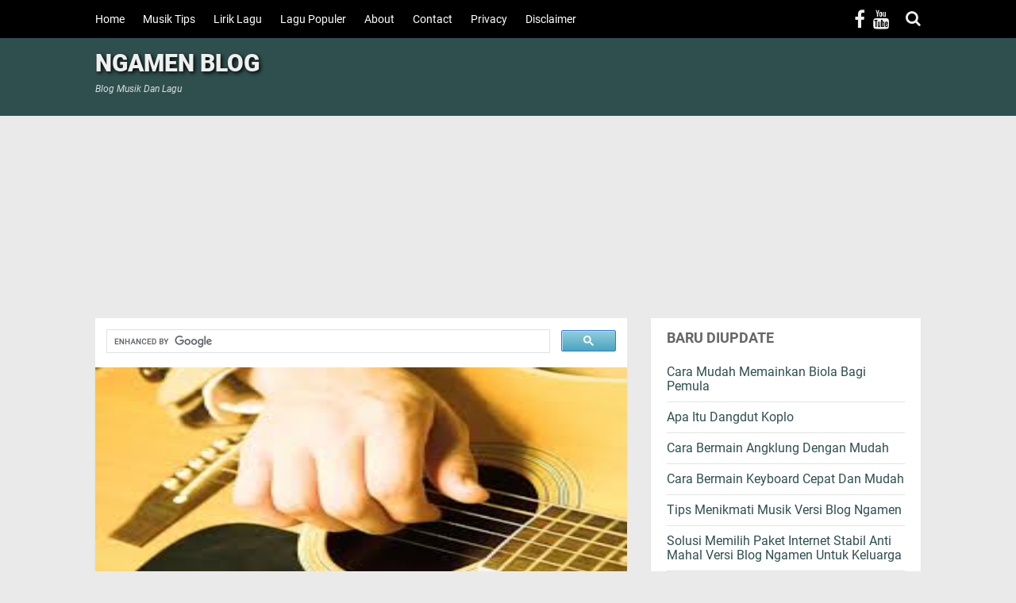

--- FILE ---
content_type: text/html; charset=UTF-8
request_url: https://www.ngamen.web.id/2016/09/trik-belajar-kunci-gitar-untuk-pemula.html
body_size: 28784
content:
<!DOCTYPE html>
<HTML dir='ltr'>
<head>
<link href='https://www.blogger.com/static/v1/widgets/2944754296-widget_css_bundle.css' rel='stylesheet' type='text/css'/>

<script>
     (adsbygoogle = window.adsbygoogle || []).push({
          google_ad_client: "ca-pub-1379160989164349",
          enable_page_level_ads: true
     });
</script>
<meta charset='utf-8'/>
<meta content='5c7c46b80408efe90f1e' name='wot-verification'/>
<meta content='XbbmP5YpMDbX2isI53Am1Cc0KE' name='alexaVerifyID'/>
<meta content='HBNIjK4e9o0ZbGBnAwC7v4CQcRqKWQdbptPea_uY-kQ' name='google-site-verification'/>
<meta content='2349FA36D6A6E167A8A7996201EAE8BC' name='msvalidate.01'/>
<meta content='d55e1f553c47a3b9' name='yandex-verification'/>
<meta content='width=device-width,minimum-scale=1,initial-scale=1' name='viewport'/>
<meta content='IE=9; IE=8; IE=7; IE=EDGE; chrome=1' http-equiv='X-UA-Compatible'/>
<meta content='833843963394108' property='fb:pages'/>
<link as='script' href='https://pagead2.googlesyndication.com/pagead/js/adsbygoogle.js' rel='preload'/>
<title>Trik Belajar Kunci Gitar Untuk Pemula</title>
<meta content='blogger' name='generator'/>
<link href='https://www.ngamen.web.id/favicon.ico' rel='icon' type='image/x-icon'/>
<link href='https://www.ngamen.web.id/2016/09/trik-belajar-kunci-gitar-untuk-pemula.html' rel='canonical'/>
<link href='https://www.ngamen.web.id/feeds/posts/default' rel='alternate' title='NGAMEN BLOG - Atom' type='application/atom+xml'/>
<link href='https://www.ngamen.web.id/feeds/posts/default?alt=rss' rel='alternate' title='NGAMEN BLOG - RSS' type='application/rss+xml'/>
<link href='//www.blogger.com/feeds/1165011739640297126/posts/default' rel='alternate' title='NGAMEN BLOG - Atom' type='application/atom+xml'/>
<link href='//www.blogger.com/openid-server.g' rel='openid.server'/>
<link href='https://www.ngamen.web.id/' rel='openid.delegate'/>
<meta content='Trik Belajar Kunci Gitar Untuk Pemula' property='og:title'/>
<meta content='https://www.ngamen.web.id/2016/09/trik-belajar-kunci-gitar-untuk-pemula.html' property='og:url'/>
<meta content='article' property='og:type'/>
<meta content='NGAMEN BLOG' property='og:site_name'/>
<meta content='https://blogger.googleusercontent.com/img/b/R29vZ2xl/AVvXsEhnegqiKHijxAupybm5tPuwpFWZnys1XjZg6reyLxj_DwOtFu0CEt0akrOoARfi6qnIjAKsL56TafmWzOaL2O1B3lGxLJ6285D7qMQKirZvJbHtr2QuEKli89gIk4gT467m1n_Vtk-s7FA/s1600/main+gitar.jpg' property='og:image'/>
<meta content='530' property='og:image:width'/>
<meta content='280' property='og:image:height'/>
<meta content='Trik Belajar Kunci Gitar Untuk Pemula' property='og:image:alt'/>
<meta content='ID APLIKASI FB' property='fb:app_id'/>
<meta content='muhammad.subkhan.357' property='fb:admins'/>
<meta content='701000180073828' property='fb:profile_id'/>
<meta content='Muhammad Subkhan' name='Author'/>
<meta content='https://www.facebook.com/muhammad.subkhan.357' property='article:author'/>
<meta content='NGAMEN BLOG' name='twitter:site'/>
<meta content='summary_large_image' name='twitter:card'/>
<meta content='@SubkhanBlogger' name='twitter:creator'/>

<style type="text/css">
<!-- /*
  
  
<style type="text/css">
<!-- /*
<style id='page-skin-1' type='text/css'><!--
*/
--></style>
<style type='text/css'>


#header{width:34%;float:left}
#header2{width:55%;float:right;}
#main-wrapper{width:60%;float:left;}
#sidebar-wrapper{width:40%;float:right;}
ul,li{list-style: none;}
#footer1,#footer2,#footer3{float:left;width:28%;}
#under_header{float:center;width:100%;height:250px}


.embedded-video-large{background-color:#000;background-position:center;background-size:cover;cursor:pointer;display:inline-block; width: 400px; height: 230px; max-width:100%;overflow:hidden;position:relative}
.videoyoutube{text-align:center;margin:20px auto;width:80%;}
.video-responsive{position:relative;padding-bottom:56.25%;overflow:hidden;margin:8px}
.video-responsive iframe{position:absolute;top:0;left:0;width:100%;height:100%;border:0}
@media screen and (max-width:400px){
.videoyoutube{width:100%}
}
  
</style>
<style type='text/css'>
/*<![CDATA[*/
@font-face{font-family:Roboto;font-style:normal;font-weight:400;src:local('Roboto'),local('Roboto-Regular'),url(https://fonts.gstatic.com/s/roboto/v16/CWB0XYA8bzo0kSThX0UTuA.woff2) format('woff2'),url(https://fonts.gstatic.com/s/roboto/v16/2UX7WLTfW3W8TclTUvlFyQ.woff) format('woff'),url(https://fonts.gstatic.com/s/roboto/v16/QHD8zigcbDB8aPfIoaupKOvvDin1pK8aKteLpeZ5c0A.ttf) format('truetype')}
@font-face{font-family:Roboto;font-style:normal;font-weight:700;src:local('Roboto Bold'),local('Roboto-Bold'),url(https://fonts.gstatic.com/s/roboto/v16/d-6IYplOFocCacKzxwXSOFtXRa8TVwTICgirnJhmVJw.woff2) format('woff2'),url(https://fonts.gstatic.com/s/roboto/v16/d-6IYplOFocCacKzxwXSOD8E0i7KZn-EPnyo3HZu7kw.woff) format('woff'),url(https://fonts.gstatic.com/s/roboto/v16/d-6IYplOFocCacKzxwXSOCZ2oysoEQEeKwjgmXLRnTc.ttf) format('truetype')}
@font-face{font-family:Roboto;font-style:normal;font-weight:900;src:local('Roboto Black'),local('Roboto-Black'),url(https://fonts.gstatic.com/s/roboto/v16/mnpfi9pxYH-Go5UiibESIltXRa8TVwTICgirnJhmVJw.woff2) format('woff2'),url(https://fonts.gstatic.com/s/roboto/v16/mnpfi9pxYH-Go5UiibESIj8E0i7KZn-EPnyo3HZu7kw.woff) format('woff'),url(https://fonts.gstatic.com/s/roboto/v16/mnpfi9pxYH-Go5UiibESIiZ2oysoEQEeKwjgmXLRnTc.ttf) format('truetype')}
@font-face{font-family:Roboto;font-style:italic;font-weight:400;src:local('Roboto Italic'),local('Roboto-Italic'),url(https://fonts.gstatic.com/s/roboto/v16/vPcynSL0qHq_6dX7lKVByfesZW2xOQ-xsNqO47m55DA.woff2) format('woff2'),url(https://fonts.gstatic.com/s/roboto/v16/1pO9eUAp8pSF8VnRTP3xnvesZW2xOQ-xsNqO47m55DA.woff) format('woff'),url(https://fonts.gstatic.com/s/roboto/v16/W4wDsBUluyw0tK3tykhXEXYhjbSpvc47ee6xR_80Hnw.ttf) format('truetype')}
@font-face{font-family:Roboto;font-style:italic;font-weight:700;src:local('Roboto Bold Italic'),local('Roboto-BoldItalic'),url(https://fonts.gstatic.com/s/roboto/v16/t6Nd4cfPRhZP44Q5QAjcC44P5ICox8Kq3LLUNMylGO4.woff2) format('woff2'),url(https://fonts.gstatic.com/s/roboto/v16/t6Nd4cfPRhZP44Q5QAjcC4bN6UDyHWBl620a-IRfuBk.woff) format('woff'),url(https://fonts.gstatic.com/s/roboto/v16/t6Nd4cfPRhZP44Q5QAjcCywlidHJgAgmTjOEEzwu1L8.ttf) format('truetype')}
@font-face{font-family:Roboto;font-style:italic;font-weight:900;src:local('Roboto Black Italic'),local('Roboto-BlackItalic'),url(https://fonts.gstatic.com/s/roboto/v16/bmC0pGMXrhphrZJmniIZpY4P5ICox8Kq3LLUNMylGO4.woff2) format('woff2'),url(https://fonts.gstatic.com/s/roboto/v16/bmC0pGMXrhphrZJmniIZpYbN6UDyHWBl620a-IRfuBk.woff) format('woff'),url(https://fonts.gstatic.com/s/roboto/v16/bmC0pGMXrhphrZJmniIZpSwlidHJgAgmTjOEEzwu1L8.ttf) format('truetype')}

.footer .widget,.post,.sidebar .widget{box-shadow:0 1px 0 rgba(0,0,0,.05),0 3px 3px rgba(0,0,0,.05)}
#main-wrapper,#sidebar-right,#sidebar-wrapper,.deleted-comment{word-wrap:break-word}
.footer ul,.kangismet_recent li,.sos-profil ul,ol,ul,ul.kangismet_recent{list-style:none}
a,abbr,acronym,address,applet,article,aside,audio,b,big,blockquote,body,canvas,caption,center,cite,code,dd,del,details,dfn,div,dl,dt,em,embed,fieldset,figcaption,figure,footer,form,h1,h2,h3,h4,h5,h6,header,hgroup,html,i,iframe,img,ins,kbd,label,legend,li,mark,menu,nav,object,ol,output,p,pre,q,ruby,s,samp,section,small,span,strike,strong,sub,summary,sup,table,tbody,td,tfoot,th,thead,time,tr,tt,u,ul,var,video{margin:0;padding:0;border:0;font:inherit;vertical-align:baseline}
#header .description,#header h1,#header p a,body,span.homeblog{font-family:Roboto,sans-serif}
article,aside,details,figcaption,figure,footer,header,hgroup,menu,nav,section{display:block}
ol,ul{padding:0;margin:0}
blockquote,q{quotes:none}
blockquote:after,blockquote:before,q:after,q:before{content:'';content:none}
table{border-collapse:collapse;border-spacing:0}
#navbar-iframe{height:0;visibility:hidden;display:none}
body{background:#EAEAEA;color:#666;font-size:18px;text-align:left;margin:0}
a:link{color:#007acc;text-decoration:none;transition:all 400ms ease-in-out}
#judulblog,.menu,.menu-search{transition:all .4s ease-in-out}
a:visited{color:#007acc;text-decoration:none}
a:hover{color:#045890;text-decoration:none}
a img{border-width:0}
img,iframe{display:block}
b{font-weight:700}
*{-moz-box-sizing: border-box;-webkit-box-sizing: border-box;box-sizing: border-box;}
#header-wrapper{background:#2F4F4F;width:100%;margin:26px auto 0;padding:39px 0;min-height:80px;height:120px;overflow:hidden;position:relative;}
#header{max-width:300px;float:left;width:auto;overflow:hidden;min-width:300px;margin-left:5px;padding:0;position:relative;z-index:1}
#header-inner{margin:0 0 10px;padding:0;display:block;}
#header h1.title,#header h1.title a,#header p.title,#header p.title a{font-size:30px;text-shadow: 2px 2px 5px #000000;font-weight:920;line-height:1;color:#efefef;padding:0;margin-bottom:10px;}
#header h1.title a:hover,#header p.title a:hover{color:#f07468;text-decoration:none}
#header .description{color:#ddd;font-size:12px;font-style:italic;font-weight:500;margin-top:40px}
#header p.description{margin:0}
#header img{border:0;background:0 0;width:auto;height:auto;margin:0 auto}
#header2{float:right;width:468px;margin:10px 5px 0 0}
#header2 .widget,#header2 .widget img{margin:0 auto;padding:0}
img.image-logo{position:absolute;top:0;left:0;z-index:2}
.bungkus-judulblog{margin:0 auto;padding:0;width:100%;height:auto}
#judulblog{background:#000;margin:0 auto;padding:0;position:fixed;top:0;left:0;z-index:999;width:100%;height:auto}
span.homeblog{font-size:34px;left:0;top:20px;line-height:34px;position:absolute;font-weight:400;display:none}
span.homeblog a{color:#efefef}
span.homeblog a:hover{color:red}
.spantitle{font-weight:600!important;color:#FC0!important}
.content-wrapper{position:relative;width:100%;max-width:1050px;margin:0 auto}
#outer-wrapper{width:100%;text-align:left;font:12px Arial;margin:0 auto;padding:0}
#main-wrapper{position:relative;width:calc(100% - 370px);float:left;overflow:hidden;margin:0 auto;padding:5px}
aside,#sidebar-wrapper{width:350px;float:right;overflow:hidden;padding:0;margin:0 auto}
.sidebar div.widget:last-child{margin-bottom:15px}
.sidebar h3,.footer h3{font-family:Roboto,sans-serif;font-size:18px;font-weight:700;text-transform:uppercase;color:#666;margin:-4px 20px 15px;padding:0;line-height:1em}
.post-footer,.small-button a,h2{text-transform:none}
.footer,.sidebar{color:#666;line-height:1.3em;border-top:0;font-size:14px;font-family:Roboto,Georgia,sans-serif}
.post h1,.post h2,.post-body{font-family:Roboto,sans-serif}
.footer .widget,.sidebar .widget{margin:5px 5px 30px;padding:20px 0;background:#fff}
.footer .widget-content,.sidebar .widget-content{margin:0 20px;padding:0}
.footer a:link,.footer a:visited,.sidebar a:link,.sidebar a:visited{font-size:16px;font-weight:500;font-family:Roboto,sans-serif;text-decoration:none;color:#2f4f4f}
.footer a:hover,.sidebar a:hover{color:#045890}
.post{padding-top:10px;margin:0;background:#fff}
.post h1,.post h2{font-size:22px;font-weight:600;line-height:1.1em;color:#333;margin:0 20px;padding:0;line-height:1.1em }
.post h3{font-size:18px;font-weight:500;line-height:1.1em;color:#333;margin:0 20px;padding:0}
.post ol li,.post ul li{margin:8px 0 0 20px;padding-left:5px}
.post h1 a,.post h1 a:visited,.post h1 strong,.post h2 a,.post h2 a:visited,.post h2 strong{display:block;text-decoration:none;color:#333}
.menu,.menu-search{padding:0;display:inline}
.post h1 a:hover,.post h1 strong,.post h2 a:hover,.post h2 strong{color:#666}
.post-body{-webkit-touch-callout:none;-webkit-user-select:none;-moz-user-select:none;-ms-user-select:none;-o-user-select:none;user-select:none}
.post-body{margin:0 20px 20px;font-size:16px;font-weight:400;line-height:1.6em;padding:0;color:#666}
.post-footer{color:#444;letter-spacing:.01em;font:12px Arial;line-height:1.4em;margin:0}
.comment-link{margin-left:.1em}
.post ol,.post ul{margin:20px}
.post ul li{list-style-type:disc}
.post ol li{list-style-type:decimal}
.post-body span{font-family:Roboto,sans-serif!important;font-weight:400!important}
.post-body .tr-caption{font:italic 14px Georgia!important;line-height:1.6em!important;color:#444!important}
.post-body table.tr-caption-container{padding:0!important;margin:0 auto 20px!important}
.post-body table.tr-caption-container td{padding:0!important}
.post-body table.tr-caption-container td img{margin-bottom:-10px;width:100%}
.post-body .separator a{margin:0!important}
#blog-pager-newer-link{float:left;font-size:200%;font-weight:700}
#blog-pager-older-link{float:right;font-size:200%;font-weight:700}
.menu,.menu-search,.sos-profil a{color:#efefef;font-weight:400}
#blog-pager,.blog-pager{clear:both;text-align:center;font-family:Roboto,Georgia,sans-serif}
#blog-pager-newer-link a,#blog-pager-older-link a,a.home-link{color:#333;transition:all .4s ease-in-out}
#blog-pager-newer-link a:hover,#blog-pager-older-link a:hover,a.home-link:hover{color:red}
.feed-links{clear:both;line-height:2.5em}
.clear{clear:both!important}
.mobile-menu-ikon{padding-top:10px;margin:0;color:#fff;font-size:30px;cursor:pointer;display:none}
.menu-search{float:right;margin-top:11px;margin-right:5px;font-size:20px;cursor:pointer}
#close-icon{display:none;margin-left:3px;}
.sos-profil{float:right;margin-top:13px;margin-right:10px}
.sos-profil li{float:left;display:inline-block;margin-right:10px}
.sos-profil a:hover{color:red!important}
.menu-search:hover,.menu:hover,#close-icon:hover{color:red}
.menu{text-align:left;margin-right:20px;line-height:43px;font-size:30px;cursor:pointer;display:none}
#css-menu{background:#8FBC8F;height:auto;margin:0 auto 25px;box-shadow: 0 1px 0 rgba(0,0,0,.05),0 3px 3px rgba(0,0,0,.05);}
#css-menu .drop{margin:0 5px;}
.drop_menu{background:#8FBC8F;padding:0;margin:0;list-style-type:none;height:43px}
.drop_menu li{float:left;}
.drop_menu li span.down:after{content:"";float:right;margin-top:20px;margin-left:20px;width:0;height:0;border-left: 5px solid transparent;border-right: 5px solid transparent;border-top: 5px solid #fff;}
.drop_menu li a,.drop_menu li span.down{padding:0 20px;display:block;color:#fff;text-decoration:none;font-size:16px;font-weight:700;border-right:1px solid #656c77;cursor:pointer;height:43px;line-height:43px}
.drop_menu ul.slideInUp li a{height:35px;line-height:35px}
.drop_menu li:first-child a,.drop_menu li:first-child span.down{border-left:1px solid #656c77}
.drop_menu ul{position:absolute;left:0;top:100%;list-style-type:none;z-index:9999;display:none}
.drop_menu li:hover{position:relative}
.drop_menu li:hover a,.drop_menu li:hover span.down,.drop_menu li:hover ul a{background:#656c77}
.drop_menu li:hover ul{top:43px;background:#656c77;padding:0;display:block}
.drop_menu li:hover ul li a{padding:0 20px;color:#fff!important;display:block;width:168px;background-color:#656c77;transition:none;font-size:14px}
.drop_menu li:hover ul li a:hover{background:#5c636d}
.slideInUp{-webkit-animation-name:slideInUp;animation-name:slideInUp;-webkit-animation-duration:.3s;animation-duration:.3s;-webkit-animation-fill-mode:both;animation-fill-mode:both}
@-webkit-keyframes slideInUp{0%{-webkit-transform:translateY(100%);transform:translateY(100%);visibility:visible}
100%{-webkit-transform:translateY(0);transform:translateY(0)}
}
@keyframes slideInUp{0%{-webkit-transform:translateY(100%);transform:translateY(100%);visibility:visible}
100%{-webkit-transform:translateY(0);transform:translateY(0)}
}
#search-box{position:absolute;top:38px;right:0;width:300px;display:none;height:27px;border-right:none;padding:0;margin:0;}
#search-box form{background:#000;padding:10px;position:relative}
#search-box form,#search-form,.search-button{border:none;line-height:27px}
#search-form{color:gray;width:100%;padding:0 10px 0 30px;height:27px;line-height:27px;font-size:14px;font-family:Roboto,sans-serif;font-weight:400;margin:0;-moz-box-sizing:border-box;box-sizing:border-box}
.search-button{width:30px;padding:0;text-align:center;margin:0;top:10px;left:10px;font-size:16px;color:#888;position:absolute;border-radius:0;text-shadow:none;box-shadow:none}
.tombol:after,.tombol:before{color:#000;text-shadow:0 1px 0 #999}
#search-form:focus,#search-form:hover,.search-button:focus,.search-button:hover{border:none;outline:0;color:#000}
.page-menu ul li{list-style:none}
.page-menu ul li{display:inline-block;transition:all 400ms ease-in-out}
.page-menu{float:left;width:auto;height:auto;padding:3px 0!important;margin:0 5px;font-size:14px;font-weight:400}
.page-menu ul{margin:0 auto!important;padding:0!important;line-height:3em}
.page-menu ul li a:hover{color:#e8554e!important}
.page-menu ul li a{color:#fff!important;padding:0 20px 0 0;}
.page-menu ul li a img{vertical-align:middle!important}
.breadcrumbs,.credit,.footer h2,.postmeta,h3.date-header{font-family:Roboto,sans-serif}
.footer h2{text-transform:uppercase}
.small-button:hover a{color:#eee}
#footer-wrapper{width:100%;overflow:hidden;margin:30px auto 0;padding:0}
#footer1,#footer2,#footer3{float:left;width:33.3333333%;}
#footer-wrapper iframe,#footer-wrapper img{width:100%;}
.credit,.footer .widget-content{line-height:1.5em}
.breadcrumbs,.breadcrumbs a,.credit,.postmeta,h3.date-header{font-weight:400}
.footer ul{margin:0;padding:0}
.footer a:link,.footer li a:visited{color:#666;text-decoration:none}
.footer li a:hover{color:#333}
.creditpic{width:100%;margin:0;padding:10px 0 30px;position:relative;color:#888}
.credit{font-size:12px;overflow:hidden;clear:both;margin:0 5px;padding:0}
.postmeta,h3.date-header{line-height:1.4em;font-size:14px}
.credit a:link,.credit a:visited{color:#888;text-decoration:none}
.credit a:hover{color:#f4782c;text-decoration:none}
.credit-left{float:left}
.credit-right{float:right}
h3.date-header{color:#666;margin:0}
.postmeta{padding:0;margin:10px 20px 0;color:#666;position:relative}

.author{color:#666;padding:2px 5px 2px 0}
.author a,.clock a,.comment a,.postmeta a{color:#666;font-weight:400}
.author a:hover,.clock a:hover,.comment a:hover,.postmeta a:hover{color:#333}
.clock{color:#666;padding:2px 10px 2px 0}
.updated abbr[title]{text-decoration:none}
.post .jump-link{display:none}
.breadcrumbs{background:#fff;line-height:1.4em;width:auto;overflow:hidden;margin:0;padding:15px 20px;font-size:14px;color:#666;font-weight:700}
.breadcrumbs li{list-style-type:none;display:inline-block;float:left}
.breadcrumbs a{display:inline-block;text-decoration:none;outline:0;transition:all .3s ease-in-out;color:#666;font-weight:400}
.breadcrumbs a:hover{color:#3b8dbd}
button,button[disabled]:active{font-size:12px;font-family:Arial;font-weight:400;border-radius:3px;border:1px solid #49a5bf;padding:3px 10px;text-decoration:none;background:linear-gradient(to bottom,#93cede 0,#75bdd1 41%,#49a5bf 100%);color:#efefef;display:inline-block;text-shadow:1px 1px 0 #528ecc;box-shadow:inset 1px 1px 0 0 #bbdaf7;cursor:pointer}
button:active,button:hover{color:#000}
button[disabled],button[disabled]:active{color:#000;cursor:default}
.authorphoto{position:absolute;top:2px;left:0;width:36px;height:36px;background:#ddd;padding:0}
#Label1 .widget-content{padding-bottom:2px}
#Label1 ul{font-size:0}
#Label1 ul li{display:inline-block;position:relative;margin-top:5px;margin-right:5px;text-align:center;padding:4px 6px;background-color:#778085!important;line-height:1.3}
#Label1 a.label-size,#Label1 span.label-size{text-decoration:none;font-size:14px;color:#fff!important;}
#Label1 ul li:hover{background-color:#27323d!important}
.PopularPosts .widget-content ul{width:100%;padding:0!important;list-style-type:none;counter-reset:popcount}
.PopularPosts .widget-content ul li{margin:0;padding:0!important;height:170px;position:relative}
.PopularPosts .widget-content ul li a{color:#333;text-decoration:none;font-size:16px;font-weight:700}
.PopularPosts img{width:100%!important;height:170px;padding-right:0!important;transition:all .6s ease-in-out;}
.PopularPosts .item-thumbnail{float:none!important;margin:0!important}
.PopularPosts .item-title{padding:1em!important;position:absolute;bottom:0;left:0;right:0;text-align:left;background:rgba(255,255,255,.8);transition:all .3s ease-in-out}
.PopularPosts .widget-content ul li:hover .item-title a{color:red}
.PopularPosts .item-snippet{display:none}
.PopularPosts .widget-content ul li .item-title:before{list-style-type:none;padding:0;counter-increment:popcount;content:counter(popcount);position:absolute;left:-10px;top:-30px;color:#fff;font-size:30px;font-weight:700;z-index:2;width:40px;height:40px;line-height:40px;text-align:center;background:black;border-radius:100%;transition:all .4s ease-in-out}
.PopularPosts .widget-content ul li:hover .item-title:before{background:red}
#backtotop{background:#888;text-align:center;position:fixed;bottom:10px;right:10px;cursor:pointer;width:40px;height:40px;padding:0;border-radius:5px;border:1px solid transparent;z-index:9999}
#backtotop:before{content:"\f077";font-family:FontAwesome;font-style:normal;font-weight:400;text-decoration:inherit;color:#fff;font-size:30px;padding:0;position:absolute;top:3px;left:5px}

.cookie-choices-info{z-index:999999!important;background-color:#222!important;padding:15px 30px!important;bottom:0!important;top:inherit!important}.cookie-choices-info .cookie-choices-text{margin:0 auto;font-size:17px!important;color:#fff!important;text-align:left!important;font-family:"Helvetica Neue Light",HelveticaNeue-Light,"Helvetica Neue",Calibri,Helvetica,Arial}.cookie-choices-info .cookie-choices-button{color:#000!important;background-color:#adbcc5!important;border-radius:5px!important;padding:8px 18px!important;text-transform:none!important;transition:all .2s linear!important;font-weight:400!important}.cookie-choices-info .cookie-choices-button:nth-child(2){background-color:#f1d600!important}.cookie-choices-info .cookie-choices-button:hover,.cookie-choices-info .cookie-choices-button:nth-child(2):hover{background-color:#e9eef0!important}

@media screen and (max-width:960px){.content-wrapper{padding:0 10px}
}
@media screen and (max-width:800px){#header,#header2{width:100%;margin:0;text-align:center}
#header-wrapper{padding-top:25px!important}
#header{max-width:100%;float:left}
#header2{float:right}
#main-wrapper{width:100%;float:none}
#css-menu{margin: 0 auto 10px;}
.credit-left,.credit-right{float:none;text-align:center}
#search-box,.page-menu,.sos-profil{float:none}
#search-box,#search-box form{position:relative;right:unset;width:100%}
#search-box form{background:0 0}
.search-button{top:0;left:0}
#judulblog{background:#181818;position:relative;}
#judulblog .content-wrapper{padding:0 15px;}
#header-wrapper{margin:0 auto}
.mobile-menu-ikon{display:block;padding-top:0;line-height:50px}
.mobile-menu-nav ul li a:hover{color:#e8554e!important}
.mobile-menu-nav ul li{list-style:none;display:block;transition:all .4s ease-in-out;text-align:left;border-top:solid 1px #242424;border-bottom:solid 1px #000;line-height:30px}
.mobile-menu-nav{width:100%;padding:0;margin:0 auto;padding:10px 0 15px;border-top:1px solid #000;border-left:none;border-right:none;float:none;display:none}
.menu,#search-box{display:block}
.mobile-menu,.mobile-menu-nav ul{padding:0!important}
.sos-profil{margin-top:10px;margin-right:0;margin-bottom:10px}
#search-box form{display:block;top:0;margin:15px auto}
.menu-search,.drop_menu{display:none}
.page-menu{width:100%;height:auto;padding:0!important;margin:0;font-size:16px;font-weight:400}
#search-box{top:unset;}
#search-box form{padding:0}
.menu{line-height:50px}
.mobile-menu-nav .sos-profil ul li{border-top:none}
.drop_menu li{ float:none;}
.drop_menu li:hover ul li a span{display:block;height:35px;line-height:35px;vertical-align:middle}
.drop_menu {height:auto; }
.drop_menu li:hover ul li a,.drop_menu li:hover ul{width:100%;-moz-box-sizing:border-box;-webkit-box-sizing:border-box;box-sizing:border-box}
.drop_menu ul {position:relative;}
.drop_menu ul.slideInUp {-webkit-animation-name:none;animation-name:none;}
.drop_menu li:hover ul{top:0}
.drop_menu li a,.drop_menu li span.down {border-right:0;padding:0;height:43px;line-height:43px}
.drop_menu li:first-child a,.drop_menu li:first-child span.down{border-left:0;}
.drop_menu li span.down:after {float:right;}
.drop_menu li:hover a,.drop_menu li:hover span.down,.drop_menu li:hover ul a{background:none;color:red!important}
.drop_menu li:hover span.down:after{border-top:5px solid red!important}
.drop_menu li:hover ul li a{padding: 0 12px}
#sidebar-wrapper,#footer-wrapper{display:none}
#ContactForm1{display:none !important;}
}
@media screen and (max-width:480px){#header-wrapper{margin-bottom:0!important}
#header2 img{width:100%;max-width:100%;height:auto}
#comments,.subscribe_box,#css-menu .drop{margin:0!important}
#comments,#subscribe-box,.post{box-shadow:none!important}
.post{margin:0 0 10px!important}
.post-body{padding-top:10px!important; margin:0 10px 10px!important;}
h2.post-title {padding:5px 10px 10px!important}
.related-post-style-3 .related-post-item{width:50%!important}
.content-wrapper{padding:0}
#main-wrapper{padding:0 0 80px!important}
#judulblog .content-wrapper,#css-menu .content-wrapper{padding:0 10px;}
a.blog-pager-older-link{right:10px!important}
a.home-box,a.blog-pager-newer-link{left:10px!important}
.post-labels{padding-left:10px!important}
}
@media screen and (max-width:414px){.summary{margin-top:10px}
.posts-thumb{margin-right:0!important;float:none!important;width:100%!important;height:auto!important}
.posts-thumb img{width:100%!important;height:auto!important}
.mobile-hide{display:none}
.comment-text{display:none!important;}
}
@media screen and (max-width:375px){
#comment-editor{width:100%!important;margin-left:0}
}
@media screen and (max-width:320px){.related-post-style-3 .related-post-item{width:100%!important;}
.shorturl{margin:20px 0 0 0!important;}
.shorturl a.url{margin: 5px 0 0 0!important;}
.loading-shorturl{margin:13px 0 0 5px!important;}
}
@media screen and (max-width:240px){#header-wrapper{padding-top:0!important}
#header{max-width:95%;min-width:95%}
img.image-logo{width:95%!important;max-width:100%!important;height:auto!important;margin-left:-96px!important;top:20px!important}
}
@media print{#backtotop,#blog-pager,#comments,#css-menu,#footer-wrapper,#header-wrapper,#related-posts,#sidebar-right,.blog-pager,.breadcrumbs,.bungkus-judulblog,#judulblog,.creditpic,.post-share-buttons,.postmeta,.subscribe_box,h3.date-header,.related-post{display:none!important}
#main-wrapper{width:100%}
.post-body{margin:0;padding:0}
.post-title{margin:0 0 20px!important}
}
/*]]>*/
</style>
<style type='text/css'>
/*<![CDATA[*/

.thumb-post{width:100%;height:auto;margin:0 auto;padding:0;box-shadow:0 1px 0 rgba(0,0,0,.05),0 3px 3px rgba(0,0,0,.05);position:relative;}
.thumb-post img{width:100%;height:376.88px;margin:0;display:block}
.related-post h4,.related-post-style-3 .related-post-item-title{color:#666;font-family:Roboto,sans-serif}
.post{padding-top:0}
.post h1 {padding:15px 0;border:1px solid #dedede;border-left:none;border-right:none;}
.post-body img{width:auto;max-width:100%;height:auto;margin:0 auto}
.post-body h1{font-size:30px;font-size:1.75rem;border-bottom:none!important;padding:0!important}
.post-body h2{font-size:25px;font-size:1.4375rem;border-bottom:none!important;padding:0!important}
.post-body h3{font-size:21px;font-size:1.1875rem;font-weight: 900;color:#333;}
.post-body h4,.post-body h5,.post-body h6{font-size:16px;font-size:1rem;font-weight: 900;color:#333;}
.post-body a{font-weight:700;}

#blog-pager-newer-link,#blog-pager-older-link{font-size:100%!important}
.blog-pager-older-link,.home-link, .blog-pager-newer-link{padding:0!important}
.halaman-kanan,.halaman-kiri,.pager-title-left{transition:all .3s ease-in-out}
.halaman{margin:20px 0 10px;padding:0 0 10px;height:auto;background-color:#fff;box-shadow:0 1px 0 rgba(0,0,0,.05),0 3px 3px rgba(0,0,0,.05);}
.halaman-kanan,.halaman-kiri{color:#141924;background:0 0;width:50%;position:relative;-moz-box-sizing:border-box;margin:0}
.halaman-kiri{height:auto;float:left;padding:0 10px 0 40px;text-align:left;box-sizing:border-box}
.halaman-kanan,.halaman-kiri{-webkit-box-sizing:border-box}
.halaman-kanan{height:auto;float:right;padding:0 40px 0 10px;text-align:right;box-sizing:border-box}
.halaman-kanan a:hover,.halaman-kanan:hover .pager-title-left,.halaman-kiri a:hover,.halaman-kiri:hover .pager-title-left{color:#e8554e!important}
.current-pageleft,.current-pageright,.halaman-kanan a,.halaman-kiri a{font-size:16px;font-family:Roboto,Arial,sans-serif;font-weight:700;background:0 0;color:#555;text-decoration:none;line-height:1.3em}
#blog-pager,.isihalaman-kanan,.isihalaman-kiri{margin:0!important}
.panahkanan,.panahkiri{position:absolute;top:50%;margin-top:-12px;color:#777;font-size:24px!important}
.panahkiri{left:10px}
.panahkanan{right:10px}
.nav-halaman{background:#f3f3f3;margin-bottom:10px;padding:10px;border-bottom:1px solid #ddd;}
.nextpost,.prevpost{width:50%;float:left;font-weight:900;color:#777;font-size:18px}
.prevpost{text-align:right}
.clear{clear:both}

.comments{margin-top:0;}
#comments2{background:#fff;clear:both;margin:0 auto;line-height:1em;padding:20px;font-family:Roboto,sans-serif;box-shadow:0 1px 0 rgba(0,0,0,.05),0 3px 3px rgba(0,0,0,.05)}
iframe{border:0;overflow:hidden}
#comments2 h3{margin:0;font-size:18px;color:#666;padding-bottom:16px;}
.comment_area{border-right:1px solid #ddd;}
.comment_header{border-top:1px solid #ddd;margin-left:5px}
.comment_avatar{height:48px;width:48px;background:url(https://blogger.googleusercontent.com/img/b/R29vZ2xl/AVvXsEhYtTXJmdFPXk8vL_coy7xNzwVSdPnlv9sdje0Plv_lQ4PK1gUoe4d8Td3r2U2MFxQ2CV5PZt3jNWHVVrWJTgFkv1-qyEpJF-Zw31yiPFRF2N_ckE6RRKsRdajaJfVSQl3Xwmk8o5Ju-dY/s48/anon48.gif)center center no-repeat #F0F0F0;float:left;margin-top:-1px;margin-right:10px;margin-left:-5px;overflow:hidden;border:1px solid #ddd;border-radius:5px 0 0 5px}
.comment_name{line-height:19.5px;max-width:100%;text-decoration:none;margin-top:3px}
.comment_name a{text-decoration:none}
.comment_name a:hover{color:#0088b2;text-decoration:none}
.comment_service{margin-right:10px;margin-top:4px;position:relative}
.comment_body p{font-size:16px;color:#666;line-height:1.3em;font-weight:400}
.comment_body p.spammer-detected b{color:red;font-style:italic}
.comment_body p img{vertical-align:middle}
.comment_body{margin:0 0 10px 47px;padding:5px 10px 10px;position:relative;border-left:1px solid #ddd;border-bottom:1px solid #ddd;z-index:1}
.comment_date{color:#999;font-style:italic;font-size:11px;line-height:1.2em;cursor:pointer;font-weight:400;}
.comment-set{margin-bottom:30px}
.comment-set .comment_child>.comment_wrap>.comment_inner{margin-left:7px}
.comment_child .comment_body{padding-top:8px;margin-top:0;margin-bottom:10px;margin-left:39px}
.comment_child .comment_wrap{padding-left:40px}
.comment_child .comment_wrap>.comment_child .comment_wrap>.comment_child .comment_wrap>.comment_child .comment_wrap{padding-left:0}
.comment_reply{cursor:pointer;color:#fefefe!important;font-size:12px;font-weight:700;margin-top:10px;padding:3px 5px;border-radius:3px;text-decoration:none;float:left;background:#666}
.comment_reply:hover{text-decoration:none;background:#888!important}
.unneeded-paging-control{display:none}
.comment_reply_form{padding:0 0 0 48px}
.comment_reply_form .comment-form{width:100%}
.comment_reply,.comment_service a{display:inline-block}
.comment_avatar *{max-width:1000%!important;display:block;max-height:1000%!important;width:48px!important;height:48px!important;margin-right:10px}
.comment-form,.comment_img,.comment_youtube{max-width:100%!important}
.comment_child .comment_avatar,.comment_child .comment_avatar *{width:40px!important;height:40px!important;float:left;margin-right:10px}
.comment_form{margin-top:-20px}
.comment_form a{color:#2f6986;text-decoration:none;}
.comment_form a:hover{color:#2f6986;text-decoration:underline}
#threaded-comment-form iframe{max-height:260px}
.comment_author_flag{display:none}
.comment_admin .comment_author_flag{background-color:#BCC3C8;border-radius:3px;display:inline-block;color:#fff;font-family:arial;font-size:12px;font-weight:700;padding:2px 5px;line-height:1em;text-decoration:none;position:absolute;margin:1px 0 0 10px}
a.comment-delete{margin-left:10px;font-size:12px;color:#999}
a.comment-delete:hover{color:red}
.comment_avatar,.comment_reply{transition:all 400ms ease-in-out}
.comment_name,.comment_name a{font-size:16px;color:#666;font-weight:700}
#comment-editor{width:103%!important;background:url('[data-uri]')50% 30% no-repeat;margin-left:-8px;height:250px!important}
.comment-form{margin-top:25px!important}
.comment_emo_list .item{float:left;text-align:center;height:40px;width:41px;margin:10px 0 0}
.comment_emo_list span{display:block;font-weight:400;font-size:11px;letter-spacing:1px;color:#444}
.comment_youtube{width:400px;height:225px;display:block;margin:auto}
.comment-form p{background:#666;padding:10px 10px 5px;margin:5px 0;color:#eee;font-weight:400;font-size:16px;font-family:Roboto,sans-serif;line-height:1.3em;width:100%;border-radius:3px;position:relative}
.comment-form p:after{content:"";width:0;height:0;position:absolute;bottom:-15px;left:15px;border:8px solid transparent;border-color:#666 transparent transparent}
.deleted-comment{display:block;color:#efefef;font:italic 13px Arial;margin-top:-10px;background:#DB6161;padding:10px}
div:target .comment_inner{background-color:#EAEAEA;box-shadow:0 10px 10px -5px #888;padding:15px}
.small-button a{color:#fff;font-size:18px;font-weight:400;margin:15px 5px 0 0;text-decoration:none;display:inline-block;padding:0;cursor:pointer}
.blogger-bar,.comment-text,.disqus-bar,.facebook-bar{font-family:Roboto,Arial,sans-serif;font-size:16px;font-weight:700;color:#fff}
iframe.blogger-iframe-colorize{max-height:250px}
.blogger-bar,.disqus-bar,.facebook-bar{display:inline;float:right;padding:7px 10px;cursor:pointer;}
.blogger-bar{background:#f57b54}
.disqus-bar{background:#2e9fff}
.facebook-bar{background:#3b5998}
.blogger-bar,.disqus-bar{margin-left:5px;margin-top:20px;border-radius:3px 3px 0 0;border:1px solid #ddd;border-bottom:none}
.facebook-bar{margin:20px 20px 0 5px;border-radius:3px 3px 0 0;border:1px solid #ddd;border-bottom:none}
.blogger-box,.disqus-box,.facebook-box{width:100%;border-top:1px solid #ddd;box-sizing:border-box}
.blogger-box{padding:0;}
.disqus-box{padding:0 20px 10px;}
.facebook-box{padding:0 15px 10px;}
.blogger-box,.facebook-box{display:none}
.fb-comments,.fb_iframe_widget iframe,.fb_iframe_widget span{width:100%!important}
.fb-comments{padding:0!important;-moz-box-sizing:border-box;-webkit-box-sizing:border-box;box-sizing:border-box}
.btncurrent{padding:7px 10px 8px;margin-bottom:-1px;background:#fff;color:#555}
.comment-text{display:inline;float:left;padding:5px 10px 5px 0;margin-top:20px;color:#555}
.comment-text:after{content:'\f061';font-family:FontAwesome;color:#555;margin-left:5px}
.disqus-box,.facebook-box{background:#fff;box-shadow:0 1px 0 rgba(0,0,0,.05),0 3px 3px rgba(0,0,0,.05)}

.post-body table tr:nth-child(even),.post-body table thead {background: #e9e9e9;}

.related-post{width:auto;margin:20px 15px 0;padding-bottom:20px;}
.related-post h4{margin:0 5px!important;background:none;font-size:24px;font-weight:700;padding:0;color:#666;}
.related-post-style-3,.related-post-style-3 li{margin:0!important;padding:0;list-style:none;word-wrap:break-word;overflow:hidden;width:100%}
.related-post-style-3 .related-post-item{display:block;float:left;width:33.3333333%;height:160px;padding:10px 5px;margin-bottom:0!important;border-left:1px solid transparent;-moz-box-sizing: border-box;-webkit-box-sizing: border-box;box-sizing: border-box;position:relative}
.related-post-style-3 .related-post-item:first-child{border-left:none}
.related-post-style-3 .related-post-item-thumbnail{display:block;margin:0;width:100%;height:160px;max-width:none;max-height:none;background-color:transparent;border:none;padding:0;transition:all 400ms ease-in-out;}
.related-post-style-3 .related-post-item-tooltip{position:absolute;padding:6px 10px;background:rgba(255,255,255,.8);bottom:0;left:5px;right:5px;transition:all 400ms ease-in-out;}
.related-post-style-3 .related-post-item-title{color:#555;text-align:center;padding: 0px;font-size:14px;font-weight:700;width:auto!important; height:auto;transition:all 400ms ease-in-out;line-height:1.3em}
.related-post-style-3 .related-post-item-title:hover{color:red}

pre,pre code{color:#fcc28c}pre{background:#333;padding:8px 10px;overflow:auto;max-width:100%;text-align:left;margin:10px auto;border-left:3px solid #fcc28c}
code,pre,pre code{font-family:Consolas,Monaco,'Andale Mono',monospace;white-space:initial;word-spacing:normal;word-break:normal;font-size:14px;line-height:1.3em}
code{color:#BC587E}
pre{-webkit-user-select:all;-moz-user-select:all;-ms-user-select:all;user-select:all}

blockquote{display:block;background:#fff;padding:25px 15px 10px;margin:20px 0 5px;position:relative;font-family:Georgia,serif;font-size:18px;line-height:1.3em;color:#666;text-align:justify;border-left:15px solid #555;border-right:2px solid #555;box-shadow:2px 2px 15px #ccc}
blockquote::before{content:"\201C";font-family:Georgia,serif;font-size:100px;font-weight:700;color:#999;position:absolute;left:10px;top:15px;text-shadow:2px 2px 0 #ccc}
#subscribe-box,#subscribe-box .emailfield input{font-family:Roboto,sans-serif}
blockquote::after{content:""}
blockquote a{text-decoration:none;color:#ffa133!important}
blockquote a:hover{color:#333!important}
blockquote em{font-style:italic}
blockquote p{margin:0!important}
blockquote cite{color:#999;font-size:14px;display:block;margin-top:5px}
blockquote cite:before{content:"\2014 \2009"}

.post-body .yt-frame{position: absolute;top: 5px;left: 5px;right: 5px;}

.post-body table{font-size:14px;margin-bottom:1.5em;width:100%;text-align:center}
.post-body table tr.alt{background:#e9e9e9}
.post-body table td{border-bottom:1px solid #e9e9e9;text-align:center;padding:5px;vertical-align:middle}
.post-body table th{font-weight:700;text-align:center;border-top:1px solid #e9e9e9;border-bottom:1px solid #e9e9e9;padding:10px 5px}
.post-body img.video-thumbnail{display:none;visibility:hidden;height:0}
.post-body i{font-style:italic!important}

.subscribe_box{width:100%;margin:30px 0;padding:0}
#subscribe-box{width:100%;height:auto;background-color:#fff;box-shadow:0 1px 0 rgba(0,0,0,.05),0 3px 3px rgba(0,0,0,.05);margin:0;padding:10px 0}
#subscribe-box p{font-size:18px;color:#666;font-weight:400;text-align:center;line-height:20px;padding:10px 20px 0;margin:0}
#subscribe-box .emailfield{padding:0 20px 10px}
#subscribe-box .emailfield input{color:#777;padding:10px 10px 10px 30px;margin-top:10px;font-size:15px;font-weight:400;width:100%;background:#ebebeb;border:1px solid #ccc;border-radius: 4px;box-shadow: rgba(0, 0, 0, 0.247059) 0px 1px 3px inset, #f5f5f5 0px 1px 0px;box-shadow: rgba(0, 0, 0, 0.247059) 0px 1px 3px inset, #f5f5f5 0px 1px 0px;-moz-box-sizing:border-box;-webkit-box-sizing:border-box;box-sizing:border-box}
#subscribe-box .emailfield input:focus{outline:0;background:#f5f5f5}
#subscribe-box .emailfield .submitbutton{background:#F4836A;box-shadow:0 4px 0 0 #cb5940;color:#fff!important;border:none;font-weight:700;outline:0;width:100%;cursor:pointer;transition:all 400ms ease-in-out;}
#subscribe-box .emailfield .submitbutton:hover,#subscribe-box .emailfield .submitbutton:active{background:#fb6f50!important}
.subs-title{font-family:Roboto,sans-serif;font-weight:900!important;color:#333!important;font-size:24px!important}
.subs-title2{font-family:Georgia,sans-serif;font-style:italic;font-weight:400!important}
#subscribe-box .form-name,#subscribe-box .form-email,#subscribe-box .form-button{position:relative!important}
#subscribe-box .form-name:before{content:'\f007';font-family:FontAwesome;font-style:normal;font-weight:400;text-decoration:inherit;color:#777;font-size:16px;padding-right:.5em;position:absolute;top:-2px;left:10px}
#subscribe-box .form-email:before{content:'\f0e0';font-family:FontAwesome;font-style:normal;font-weight:400;text-decoration:inherit;color:#777;font-size:16px;padding-right:.5em;position:absolute;top:-2px;left:10px} 
#subscribe-box .form-button:before{content:'\f1d8';font-family:FontAwesome;font-style:normal;font-weight:400;text-decoration:inherit;color:#fff;font-size:18px;padding-right:.5em;position:absolute;top:-2px;left:50%;margin-left:-70px}
input.submitbutton{background-color:#F4836A!important;}

.shorturl{font-family:Roboto,sans-serif;font-size:16px;font-weight:700;color:#666!important;margin:0}
.shorturl .title-short{float:left}
.shorturl a.url{text-decoration:none!important;color:#666!important;display:inline;float:left;margin:-4px 0 0 5px;border-radius:3px;background:#f8f8f8;border:1px solid #ccc;box-shadow:0 1px 0 rgba(0,0,0,.08);text-shadow:none;line-height:23px;padding:1px 8px 0 5px;transition:all 400ms ease-in-out}
.loading-shorturl{display:none;float:left;margin:4px 0 0 5px;}
.shorturl a.url:hover{color:#555;background:#fafafa;border:1px solid #999}
.shorturl a.url:active{box-shadow:inset 0 1px 0 rgba(0,0,0,.16)}

.share-box{position:relative;margin:0 20px}
.share_responsive{position:relative;height:40px;margin:20px 0!important;padding:0}
.share-btn,.share-btn li,.share_responsive h4{margin:0;padding:0}
.share_responsive h4{height:40px;width:10%;position:absolute;top:0;left:0;z-index:2}
.share-btn{height:40px;padding:0;margin:0!important;width:100%;}
.share-btn:after{clear:both}
.share-btn:after,.share-btn:before{content:' ';display:table}
.share-btn li{box-sizing:border-box;width:10%;height:100%;line-height:40px;padding:0!important;margin:0!important;list-style-type:none!important;transition:all .3s ease-in-out;float:left;border:0!important}
.share-btn li.btn-line a,.share-btn li.btn-line a:hover{background-color:#00C300}
.share-btn li.btn-facebook a{background-color:#306199}
.share-btn li.btn-facebook a:hover{background-color:#244872}
.share-btn li.btn-tumblr a{background-color:#32506d}
.share-btn li.btn-tumblr a:hover{background-color:#22364a}
.share-btn li.btn-linkedin a{background-color:#007bb6}
.share-btn li.btn-linkedin a:hover{background-color:#005983}
.share-btn li.btn-twitter a{background-color:#26c4f1}
.share-btn li.btn-twitter a:hover{background-color:#0eaad6}
.share-btn li.btn-googleplus a{background-color:#e93f2e}
.share-btn li.btn-googleplus a:hover{background-color:#ce2616}
.share-btn li.btn-pinterest a{background-color:#b81621}
.share-btn li.btn-pinterest a:hover{background-color:#8a1119}
.share-btn li.btn-whatsapp a{background-color:#43d854}
.share-btn li.btn-whatsapp a:hover{background-color:#28c039}
.share-btn li.btn-bbm a,.share-btn li.btn-bbm a:hover{background-color:#000}
.share-btn li a,.share_responsive .show-share .show-more{background-color:#ccc;box-sizing:border-box;display:block;-moz-osx-font-smoothing:grayscale;-webkit-font-smoothing:antialiased;height:40px;padding:0;position:relative;text-align:center;text-decoration:none;-webkit-transition:background-color .2s ease-in-out;transition:background-color .2s ease-in-out;}
.share_responsive .show-share .show-more{line-height:40px;width:100%;float:left;margin:0;top:0;left:0;cursor:pointer;background-color:#2196f3;position:absolute;top:0;left:0;z-index:2}
.share_responsive .show-share .share-text{font-size:16px;width:0%;height:40px;line-height:40px;overflow:hidden;background:#efefef;position:absolute;top:0;right:0;left:10%;padding:0;-moz-box-sizing:border-box;-webkit-box-sizing:border-box;box-sizing:border-box;-webkit-transition: width 2s;transition: width 2s;z-index:1}
.share_responsive .show-share:hover{width:100%;}
.share_responsive .show-share:hover .show-more{width:10%;}
.share_responsive .show-share:hover .share-text{width:90%;padding:0 10px;}
.share-btn li a .btn-icon{display:block;cursor:pointer}
.share-btn li a .btn-icon svg,.share_responsive .show-share svg{height:24px;width:24px;vertical-align:middle}
.share-btn li.btn-googleplus a .btn-icon svg{height:30px;width:30px}
.share-btn li.btn-line a .btn-icon svg{height:44px;width:44px}
.share-btn li.btn-bbm a .btn-icon svg{height:34px;width:34px}
.share-btn li.btn-bbm a,.share-btn li.btn-line a{padding:0}
.share-btn li.btn-bbm a .btn-icon,.share-btn li.btn-line a .btn-icon{padding-top:0}
.share-btn li a .btn-icon svg circle,.share-btn li a .btn-icon svg path,.share_responsive .show-share svg path{fill:#fff}
.share-btn li a .btn-text{color:#fff}
.share-btn li a:active{box-shadow:inset 1px 3px 15px 0 rgba(22,0,0,.25)}

/* CSS Untuk Iklan dan related post tengah artikel di postingan */
.iklan-bawahpost{width:100%;height:auto;text-align:center}
.iklan-ataspost{width:336px;height:auto;text-align:center;padding:0;margin:30px 20px 20px;float:left;display:inline;box-sizing:border-box;}
.iklan-ataspost,.iklan-bawahpost{-moz-box-sizing:border-box;-webkit-box-sizing:border-box}
.iklan-bawahpost{padding:0 20px;margin:20px auto;box-sizing:border-box}
.post-body .inline_wrapper{width:100%;height:auto;text-align:center;margin:10px 0;padding:0}
.post-body .inline_wrapper .middle_post{width:100%;display:block;}
.post-body .inline_wrapper .middle_post span{color:#999;font-size:12px;margin:0 auto 5px;display:block}
.related-post-by-title{width:100%;margin:25px 0 15px;display:block;position:relative}
.related-post-by-title ul{padding:15px 10px 10px;border:1px solid #ddd;margin:0;text-align:left;}
.related-post-by-title h4{display:inline-block;background:#fff;padding:0 15px;height:28px;line-height:28px;border:1px solid #ddd;margin:0;position:absolute;top:-14px;left:15px;font-size:16px;font-weight:700}
.related-post-by-title li {margin-top:10px;line-height:1.2;padding-left:0!important}
.related-post-by-title li a{font-size:16px;font-weight:700;}

@media screen and (max-width:1024px){.thumb-post img{height:352.69px}
}
@media screen and (max-width:960px){.thumb-post img{height:305.44px}
}
@media screen and (max-width:900px){.thumb-post img{height:271.69px}
}
@media screen and (max-width:800px){.thumb-post img{height:423.56px}
}
@media screen and (max-width:768px){.thumb-post img{height:405.56px}
}
@media screen and (max-width:736px){.thumb-post img{height:387.56px}
}
@media screen and (max-width:720px){.thumb-post img{height:378.56px}
}
@media screen and (max-width:667px){.thumb-post img{height:348.75px}
}
@media screen and (max-width:640px){.thumb-post img{height:333.56px}
.halaman-kanan,.halaman-kiri{width:100%;padding:0}
.isihalaman-kiri{margin-left:40px!important}
.halaman{padding:10px 0;}
.isihalaman-kanan{margin-right:40px!important}
.panahkiri{margin-top:-22px}
.halaman-kiri:after{content:'';height:1px;width:100%;background:#dedede;display:block;margin:10px 0}
.nav-halaman{display:none}
.comment_child .comment_wrap>.comment_child .comment_wrap{padding-left:0}
}
@media screen and (max-width:600px){.thumb-post img{height:311.06px}
}
@media screen and (max-width:568px){.thumb-post img{height:293.06px}
}
@media screen and (max-width:533px){.thumb-post img{height:273.38px}
}
@media screen and (max-width:480px){.thumb-post img{height:254.81px}
.post-body .yt-frame {top:0;left:0;right:0;}
.iklan-ataspost{margin:15px auto;padding:0 15px;width:auto;height:auto;margin:0 0 20px;display:block;float:none;text-align:center}
}
@media screen and (max-width:414px){.thumb-post img{height:217.69px}
.breadcrumbs{padding:10px}
.post h1{padding:10px 0;margin:0 10px}
.share-box{margin:0 10px}
.share-btn li a .btn-icon svg,.share_responsive .show-share svg{height:18px;width:18px;vertical-align:middle}
.share-btn li.btn-googleplus a .btn-icon svg{height:24px;width:24px}
.share-btn li.btn-line a .btn-icon svg{height:38px;width:38px}
.share-btn li.btn-bbm a .btn-icon svg{height:28px;width:28px}
.postmeta{margin:10px 10px 0}
.related-post{margin:20px 0 10px!important;padding-bottom:10px;}
.related-post-style-3 .related-post-item{width:100%!important;margin-bottom:0!important;padding:10px}
.disqus-box {padding: 0 10px 10px;}
.facebook-box {padding: 0 2px 10px;}
#comments2{padding:10px}
#subscribe-box p{padding: 10px 10px 0;}
#subscribe-box .emailfield{padding: 0 10px 10px;}
}
@media screen and (max-width:375px){.thumb-post img{height:195.75px}
.share-btn li a .btn-icon svg,.share_responsive .show-share svg{height:14px;width:14px;vertical-align:middle}
.share-btn li.btn-googleplus a .btn-icon svg{height:20px;width:20px}
.share-btn li.btn-line a .btn-icon svg{height:30px;width:30px}
.share-btn li.btn-bbm a .btn-icon svg{height:22px;width:22px}
.share_responsive,.share_responsive h4,.share-btn,.share-btn li a,.share_responsive .show-share .show-more,.share_responsive .show-share .show-more,.share_responsive .show-share .share-text{height:30px;}
.share-btn li,.share_responsive .show-share .show-more,.share_responsive .show-share .share-text{line-height:30px;}
.share_responsive .show-share .share-text{font-size:12px;}
}
@media screen and (max-width:360px){.thumb-post img{height:187.31px}
}
@media screen and (max-width:320px){.thumb-post img{height:164.81px}
}
/*]]>*/
   
</style>
<script>
//<![CDATA[
function downloadJSAtOnload(){var d=document.createElement("script");d.src="https://www.googletagmanager.com/gtag/js?id=UA-56315018-6",document.body.appendChild(d)}window.addEventListener?window.addEventListener("load",downloadJSAtOnload,!1):window.attachEvent?window.attachEvent("onload",downloadJSAtOnload):window.onload=downloadJSAtOnload;
  window.dataLayer = window.dataLayer || [];
  function gtag(){dataLayer.push(arguments);}
  gtag('js', new Date());
  gtag('config', 'UA-56315018-6');
//]]>
</script>
<link href='https://www.blogger.com/dyn-css/authorization.css?targetBlogID=1165011739640297126&amp;zx=c046a62d-6652-48f2-93d3-8a009c201943' media='none' onload='if(media!=&#39;all&#39;)media=&#39;all&#39;' rel='stylesheet'/><noscript><link href='https://www.blogger.com/dyn-css/authorization.css?targetBlogID=1165011739640297126&amp;zx=c046a62d-6652-48f2-93d3-8a009c201943' rel='stylesheet'/></noscript>
<meta name='google-adsense-platform-account' content='ca-host-pub-1556223355139109'/>
<meta name='google-adsense-platform-domain' content='blogspot.com'/>

<!-- data-ad-client=ca-pub-1379160989164349 -->

</head>
<body itemscope='itemscope' itemtype='http://schema.org/WebPage'>
<header itemprop='mainEntity' itemscope='itemscope' itemtype='https://schema.org/WPHeader'>
<div id='header-wrapper'>
<div class='content-wrapper'>
<div class='header section' id='header'><div class='widget Header' data-version='1' id='Header1'>
<div id='header-inner'>
<div class='titlewrapper'>
<p class='title' itemprop='headline'>
<a href='https://www.ngamen.web.id/' itemprop='url' title='NGAMEN BLOG'><span itemprop='name'>NGAMEN BLOG</span></a>
</p>
</div>
<div class='descriptionwrapper'>
<h2><p class='description' itemprop='description'><span>Blog Musik Dan Lagu</span></p></h2>
</div>
</div>
</div></div>
<div class='header no-items section' id='header2'></div>
</div>
<div class='clear'></div>
</div>
</header><!--end header-wrapper-->
<div class='clear'></div>
<div id='fb-root'></div>
<div itemprop='mainContentOfPage' itemscope='itemscope' itemtype='https://schema.org/WebPageElement'>
<div class='bungkus-judulblog'>
<div id='judulblog'>
<div class='content-wrapper'>
<div class='mobile-menu-ikon' onclick='openMobilemenu()'><i class='fa fa-bars'></i></div>
<div class='menu-search' onclick='openSosprofil()'><span id='search-icon'><i class='fa fa-search'></i></span><span id='close-icon'><i class='fa fa-times'></i></span></div>
<div class='mobile-menu-nav' id='mobile-menu-nav'>
<nav class='page-menu' itemprop='mainEntity' itemscope='itemscope' itemtype='https://schema.org/SiteNavigationElement'>
<ul>
<li><a href='/' itemprop='url' title='Ngamen Blog'><span itemprop='name'>Home</span></a></li>
<li><a href='/search/label/Musik Tips?max-results=6' itemprop='url' title='Musik Tips'><span itemprop='name'>Musik Tips</span></a></li>
<li><a href='/search/label/Lirik Lagu?max-results=6' itemprop='url' title='Lirik Lagu'><span itemprop='name'>Lirik Lagu</span></a></li>
<li><a href='#' itemprop='url' title='lagu Populer'><span itemprop='name'>Lagu Populer</span></a></li>
<li><a href='/p/blog-page_88.html' itemprop='url' title='About'><span itemprop='name'>About</span></a></li>
<li><a href='/p/blog-page_31.html' itemprop='url' title='Contact'><span itemprop='name'>Contact</span></a></li>
<li><a href='/p/blog-page_14.html' itemprop='url' title='Privacy'><span itemprop='name'>Privacy</span></a></li>
<li><a href='/p/blog-page_15.html' itemprop='url' title='Disclaimer'><span itemprop='name'>Disclaimer</span></a></li>
</ul>
<div class='clear'></div>
</nav>
<div class='sos-profil' itemprop='mainEntity' itemscope='itemscope' itemtype='http://schema.org/Person'>
<link href='https://www.ngamen.web.id/' itemprop='url'/>
<ul>
<li><a href='https://www.facebook.com/msmyname' itemprop='sameAs' target='_blank' title='Facebook'><i class='fa fa-facebook fa-lg'></i></a></li>
<li><a href='https://www.youtube.com/channel/UCHq0QIEjD4uBTdP2URCWZKg?view_as=subscriber' itemprop='sameAs' target='_blank' title='Youtube'><i class='fa fa-youtube fa-lg'></i></a></li>
</ul>
<div class='clear'></div>
</div>
<div id='search-box'>
<div itemprop='mainEntity' itemscope='itemscope' itemtype='https://schema.org/WebSite'><meta content='https://www.ngamen.web.id/' itemprop='url'/><form action='/search' itemprop='potentialAction' itemscope='itemscope' itemtype='https://schema.org/SearchAction' method='get'>
<meta content='/search?q={q}' itemprop='target'/>
<input id='search-form' itemprop='query-input' name='q' placeholder='Search here and hit enter' required='required' type='text'/>
<span class='search-button'><i class='fa fa-search'></i></span>
</form></div>
<div class='clear'></div>
</div>
<div class='clear'></div>
</div>
</div>
</div>
</div>
<div id='under_header'>
<div class='header section' id='underheader'><div class='widget HTML' data-version='1' id='HTML1'>
<div class='widget-content'>
<center>
<!-- responsif -->
<ins class="adsbygoogle"
     style="display:block"
     data-ad-client="ca-pub-1379160989164349"
     data-ad-slot="5396207546"
     data-ad-format="auto"
     data-full-width-responsive="true"></ins>
<script>
     (adsbygoogle = window.adsbygoogle || []).push({});
</script></center>
</div>
</div></div>
</div>
<div class='content-wrapper'>
<div id='outer-wrapper'>
<div itemscope='itemscope' itemtype='https://schema.org/Blog'>
<div id='main-wrapper'>
<div class='main section' id='main'><div class='widget HTML' data-version='1' id='HTML4'>
<div class='widget-content'>
<script async="async" src="https://cse.google.com/cse.js?cx=31fb2186ce3d83323"></script>
<div class="gcse-search"></div>
</div>
</div><div class='widget Blog' data-version='1' id='Blog1'>
<div class='thumb-post'>
<img alt='Trik Belajar Kunci Gitar Untuk Pemula' height='376.88' src='https://blogger.googleusercontent.com/img/b/R29vZ2xl/AVvXsEhnegqiKHijxAupybm5tPuwpFWZnys1XjZg6reyLxj_DwOtFu0CEt0akrOoARfi6qnIjAKsL56TafmWzOaL2O1B3lGxLJ6285D7qMQKirZvJbHtr2QuEKli89gIk4gT467m1n_Vtk-s7FA/s1600/main+gitar.jpg' title='Trik Belajar Kunci Gitar Untuk Pemula' width='670'/>
</div>
<div class='breadcrumbs' itemscope='itemscope' itemtype='https://schema.org/BreadcrumbList'>
<span itemprop='itemListElement' itemscope='itemscope' itemtype='https://schema.org/ListItem'>
<a href='https://www.ngamen.web.id/' itemprop='item' title='Home'>
<meta content='1' itemprop='position'/>
<span itemprop='name'>Home</span></a>
</span>
 &nbsp;&#8250;&nbsp;
			  <span itemprop='itemListElement' itemscope='itemscope' itemtype='https://schema.org/ListItem'>
<meta content='2' itemprop='position'/>
<a href='https://www.ngamen.web.id/search/label/Musik%20Tips?&max-results=8' itemprop='item' rel='nofollow' title='Musik Tips'>
<span itemprop='name'>Musik Tips</span>
</a>
</span>
</div>
<div class='blog-posts hfeed'>
<!--Can't find substitution for tag [defaultAdStart]-->
<div class='post-outer'>
<article class='post hentry' itemprop='blogPost' itemscope='itemscope' itemtype='https://schema.org/BlogPosting'>
<meta content=' Kunci Gitar Untuk Pemula. Sobat Ngamen , kali ini saya akan sharing tutorial tentang trik bermain kunci gitar untuk pemula. Trik sederhana ...' property='twitter:description'/>
<h1 class='post-title entry-title' itemprop='headline'>
<a href='https://www.ngamen.web.id/2016/09/trik-belajar-kunci-gitar-untuk-pemula.html' itemprop='url mainEntityOfPage' title='Trik Belajar Kunci Gitar Untuk Pemula'>Trik Belajar Kunci Gitar Untuk Pemula</a>
</h1>
<div class='post-header'>
<div class='post-header-line-1'></div>
</div>
<div class='share-box'>
<div class='share_responsive'>
<h4 class='show-share'>
<div class='show-more'>
<svg viewBox='0 0 24 24'>
<path d='M18,16.08C17.24,16.08 16.56,16.38 16.04,16.85L8.91,12.7C8.96,12.47 9,12.24 9,12C9,11.76 8.96,11.53 8.91,11.3L15.96,7.19C16.5,7.69 17.21,8 18,8A3,3 0 0,0 21,5A3,3 0 0,0 18,2A3,3 0 0,0 15,5C15,5.24 15.04,5.47 15.09,5.7L8.04,9.81C7.5,9.31 6.79,9 6,9A3,3 0 0,0 3,12A3,3 0 0,0 6,15C6.79,15 7.5,14.69 8.04,14.19L15.16,18.34C15.11,18.55 15.08,18.77 15.08,19C15.08,20.61 16.39,21.91 18,21.91C19.61,21.91 20.92,20.61 20.92,19A2.92,2.92 0 0,0 18,16.08Z' fill='#000000'></path>
</svg>
</div>
<div class='share-text'>Share this post, please!</div>
</h4>
<ul class='share-btn'>
<li class='btn-blank'></li>
<li class='btn-facebook'>
<a href='https://www.facebook.com/sharer/sharer.php?u=https://www.ngamen.web.id/2016/09/trik-belajar-kunci-gitar-untuk-pemula.html' target='_blank' title='Share on Facebook'>
<span class='btn-icon'>
<svg viewBox='0 0 29 29' xmlns='http://www.w3.org/2000/svg'><path d='M26.4 0H2.6C1.714 0 0 1.715 0 2.6v23.8c0 .884 1.715 2.6 2.6 2.6h12.393V17.988h-3.996v-3.98h3.997v-3.062c0-3.746 2.835-5.97 6.177-5.97 1.6 0 2.444.173 2.845.226v3.792H21.18c-1.817 0-2.156.9-2.156 2.168v2.847h5.045l-.66 3.978h-4.386V29H26.4c.884 0 2.6-1.716 2.6-2.6V2.6c0-.885-1.716-2.6-2.6-2.6z'></path></svg>
</span>
</a>
</li>
<li class='btn-twitter'>
<a href='https://twitter.com/intent/tweet?text=Trik Belajar Kunci Gitar Untuk Pemula&url=https://www.ngamen.web.id/2016/09/trik-belajar-kunci-gitar-untuk-pemula.html' target='_blank' title='Share on Twitter'>
<span class='btn-icon'>
<svg viewBox='0 0 28 28' xmlns='http://www.w3.org/2000/svg'><path d='M24.253 8.756C24.69 17.08 18.297 24.182 9.97 24.62a15.093 15.093 0 0 1-8.86-2.32c2.702.18 5.375-.648 7.507-2.32a5.417 5.417 0 0 1-4.49-3.64c.802.13 1.62.077 2.4-.154a5.416 5.416 0 0 1-4.412-5.11 5.43 5.43 0 0 0 2.168.387A5.416 5.416 0 0 1 2.89 4.498a15.09 15.09 0 0 0 10.913 5.573 5.185 5.185 0 0 1 3.434-6.48 5.18 5.18 0 0 1 5.546 1.682 9.076 9.076 0 0 0 3.33-1.317 5.038 5.038 0 0 1-2.4 2.942 9.068 9.068 0 0 0 3.02-.85 5.05 5.05 0 0 1-2.48 2.71z'></path></svg>
</span>
</a>
</li>
<li class='btn-tumblr'>
<a href='http://tumblr.com/share/link?url=https://www.ngamen.web.id/2016/09/trik-belajar-kunci-gitar-untuk-pemula.html&name=Trik Belajar Kunci Gitar Untuk Pemula&description= Kunci Gitar Untuk Pemula. Sobat Ngamen , kali ini saya akan sharing tutorial tentang trik bermain kunci gitar untuk pemula. Trik sederhana ...' target='_blank' title='Share on Tumblr'>
<span class='btn-icon'>
<svg viewBox='0 0 28 28' xmlns='http://www.w3.org/2000/svg'><path d='M18.02 21.842c-2.03.052-2.422-1.396-2.44-2.446v-7.294h4.73V7.874H15.6V1.592h-3.714s-.167.053-.182.186c-.218 1.935-1.144 5.33-4.988 6.688v3.637h2.927v7.677c0 2.8 1.7 6.7 7.3 6.6 1.863-.03 3.934-.795 4.392-1.453l-1.22-3.54c-.52.213-1.415.413-2.115.455z'></path></svg>
</span>
</a>
</li>
<li class='btn-linkedin'>
<a href='http://www.linkedin.com/shareArticle?mini=true&url=https://www.ngamen.web.id/2016/09/trik-belajar-kunci-gitar-untuk-pemula.html' target='_blank' title='Share on Linkedin'>
<span class='btn-icon'>
<svg viewBox='0 0 28 28' xmlns='http://www.w3.org/2000/svg'><path d='M25.424 15.887v8.447h-4.896v-7.882c0-1.98-.71-3.33-2.48-3.33-1.354 0-2.158.91-2.514 1.802-.13.315-.162.753-.162 1.194v8.216h-4.9s.067-13.35 0-14.73h4.9v2.087c-.01.017-.023.033-.033.05h.032v-.05c.65-1.002 1.812-2.435 4.414-2.435 3.222 0 5.638 2.106 5.638 6.632zM5.348 2.5c-1.676 0-2.772 1.093-2.772 2.54 0 1.42 1.066 2.538 2.717 2.546h.032c1.71 0 2.77-1.132 2.77-2.546C8.056 3.593 7.02 2.5 5.344 2.5h.005zm-2.48 21.834h4.896V9.604H2.867v14.73z'></path></svg>
</span>
</a>
</li>
<li class='btn-pinterest'>
<a href='http://pinterest.com/pin/create/button/?url=https://www.ngamen.web.id/2016/09/trik-belajar-kunci-gitar-untuk-pemula.html&media=https://blogger.googleusercontent.com/img/b/R29vZ2xl/AVvXsEhnegqiKHijxAupybm5tPuwpFWZnys1XjZg6reyLxj_DwOtFu0CEt0akrOoARfi6qnIjAKsL56TafmWzOaL2O1B3lGxLJ6285D7qMQKirZvJbHtr2QuEKli89gIk4gT467m1n_Vtk-s7FA/s1600/main+gitar.jpg&description=Trik Belajar Kunci Gitar Untuk Pemula' target='_blank' title='Share on Pinterest'>
<span class='btn-icon'>
<svg viewBox='0 0 28 28' xmlns='http://www.w3.org/2000/svg'><path d='M14.02 1.57c-7.06 0-12.784 5.723-12.784 12.785S6.96 27.14 14.02 27.14c7.062 0 12.786-5.725 12.786-12.785 0-7.06-5.724-12.785-12.785-12.785zm1.24 17.085c-1.16-.09-1.648-.666-2.558-1.22-.5 2.627-1.113 5.146-2.925 6.46-.56-3.972.822-6.952 1.462-10.117-1.094-1.84.13-5.545 2.437-4.632 2.837 1.123-2.458 6.842 1.1 7.557 3.71.744 5.226-6.44 2.924-8.775-3.324-3.374-9.677-.077-8.896 4.754.19 1.178 1.408 1.538.49 3.168-2.13-.472-2.764-2.15-2.683-4.388.132-3.662 3.292-6.227 6.46-6.582 4.008-.448 7.772 1.474 8.29 5.24.58 4.254-1.815 8.864-6.1 8.532v.003z'></path></svg>
</span>
</a>
</li>
<li class='btn-whatsapp'>
<a data-action='share/whatsapp/share' href='whatsapp://send?text=Trik Belajar Kunci Gitar Untuk Pemula%3A%20https://www.ngamen.web.id/2016/09/trik-belajar-kunci-gitar-untuk-pemula.html' target='_blank' title='Share on Whatsapp'>
<span class='btn-icon'>
<svg height='90' viewBox='0 0 90 90' width='90' xmlns='http://www.w3.org/2000/svg'><path d='M90 43.84c0 24.214-19.78 43.842-44.182 43.842a44.256 44.256 0 0 1-21.357-5.455L0 90l7.975-23.522a43.38 43.38 0 0 1-6.34-22.637C1.635 19.63 21.415 0 45.818 0 70.223 0 90 19.628 90 43.84zM45.818 6.983c-20.484 0-37.146 16.535-37.146 36.86 0 8.064 2.63 15.533 7.076 21.61l-4.64 13.688 14.274-4.537A37.122 37.122 0 0 0 45.82 80.7c20.48 0 37.145-16.533 37.145-36.857S66.3 6.983 45.818 6.983zm22.31 46.956c-.272-.447-.993-.717-2.075-1.254-1.084-.537-6.41-3.138-7.4-3.495-.993-.36-1.717-.54-2.438.536-.72 1.076-2.797 3.495-3.43 4.212-.632.72-1.263.81-2.347.27-1.082-.536-4.57-1.672-8.708-5.332-3.22-2.848-5.393-6.364-6.025-7.44-.63-1.076-.066-1.657.475-2.192.488-.482 1.084-1.255 1.625-1.882.543-.628.723-1.075 1.082-1.793.363-.718.182-1.345-.09-1.884-.27-.537-2.438-5.825-3.34-7.977-.902-2.15-1.803-1.793-2.436-1.793-.63 0-1.353-.09-2.075-.09-.722 0-1.896.27-2.89 1.344-.99 1.077-3.788 3.677-3.788 8.964 0 5.288 3.88 10.397 4.422 11.113.54.716 7.49 11.92 18.5 16.223 11.01 4.3 11.01 2.866 12.996 2.686 1.984-.18 6.406-2.6 7.312-5.107.9-2.513.9-4.664.63-5.112z'></path></svg>
</span>
</a>
</li>
<li class='btn-line'>
<a href='https://timeline.line.me/social-plugin/share?url=https://www.ngamen.web.id/2016/09/trik-belajar-kunci-gitar-untuk-pemula.html' target='_blank' title='Share on Line'>
<span class='btn-icon'>
<svg class='icon icons8-LINE' viewBox='0 0 48 48'>
<path d='M12.5,42h23c3.59,0,6.5-2.91,6.5-6.5v-23C42,8.91,39.09,6,35.5,6h-23C8.91,6,6,8.91,6,12.5v23      C6,39.09,8.91,42,12.5,42z' style='fill:#00C300;'></path>
<path d='M37.113,22.417c0-5.865-5.88-10.637-13.107-10.637s-13.108,4.772-13.108,10.637      c0,5.258,4.663,9.662,10.962,10.495c0.427,0.092,1.008,0.282,1.155,0.646c0.132,0.331,0.086,0.85,0.042,1.185      c0,0-0.153,0.925-0.187,1.122c-0.057,0.331-0.263,1.296,1.135,0.707c1.399-0.589,7.548-4.445,10.298-7.611h-0.001      C36.203,26.879,37.113,24.764,37.113,22.417z M18.875,25.907h-2.604c-0.379,0-0.687-0.308-0.687-0.688V20.01      c0-0.379,0.308-0.687,0.687-0.687c0.379,0,0.687,0.308,0.687,0.687v4.521h1.917c0.379,0,0.687,0.308,0.687,0.687      C19.562,25.598,19.254,25.907,18.875,25.907z M21.568,25.219c0,0.379-0.308,0.688-0.687,0.688s-0.687-0.308-0.687-0.688V20.01      c0-0.379,0.308-0.687,0.687-0.687s0.687,0.308,0.687,0.687V25.219z M27.838,25.219c0,0.297-0.188,0.559-0.47,0.652      c-0.071,0.024-0.145,0.036-0.218,0.036c-0.215,0-0.42-0.103-0.549-0.275l-2.669-3.635v3.222c0,0.379-0.308,0.688-0.688,0.688      c-0.379,0-0.688-0.308-0.688-0.688V20.01c0-0.296,0.189-0.558,0.47-0.652c0.071-0.024,0.144-0.035,0.218-0.035      c0.214,0,0.42,0.103,0.549,0.275l2.67,3.635V20.01c0-0.379,0.309-0.687,0.688-0.687c0.379,0,0.687,0.308,0.687,0.687V25.219z      M32.052,21.927c0.379,0,0.688,0.308,0.688,0.688c0,0.379-0.308,0.687-0.688,0.687h-1.917v1.23h1.917      c0.379,0,0.688,0.308,0.688,0.687c0,0.379-0.309,0.688-0.688,0.688h-2.604c-0.378,0-0.687-0.308-0.687-0.688v-2.603      c0-0.001,0-0.001,0-0.001c0,0,0-0.001,0-0.001v-2.601c0-0.001,0-0.001,0-0.002c0-0.379,0.308-0.687,0.687-0.687h2.604      c0.379,0,0.688,0.308,0.688,0.687s-0.308,0.687-0.688,0.687h-1.917v1.23H32.052z' style='fill:#FFFFFF;'></path>
</svg>
</span>
</a>
</li>
</ul>
</div>
</div>
<div class='iklan-ataspost'>

<!-- 300x250 -->
<ins class="adsbygoogle"
     style="display:inline-block;width:300px;height:250px"
     data-ad-client="ca-pub-1379160989164349"
     data-ad-slot="5451594585"></ins>
<script>
(adsbygoogle = window.adsbygoogle || []).push({});
</script>
    </div>
<meta content=' Kunci Gitar Untuk Pemula. Sobat Ngamen , kali ini saya akan sharing tutorial tentang trik bermain kunci gitar untuk pemula. Trik sederhana ...' itemprop='description'/>
<div class='post-body entry-content' id='post-body-8582287734416047561' itemprop='articleBody'>
<div class='widget-middle' id='widget-middle'>
<div style="text-align: justify;">
Kunci Gitar Untuk Pemula. Sobat Ngamen , kali ini saya akan sharing tutorial tentang trik bermain kunci gitar untuk pemula. Trik sederhana yang harus sobat harus hafal adalah posisi chord atau dalam istilah umum adalah kunci. Kunci dasar gitar yang harus sobat harus sobat hafal yaitu chord :&nbsp; <b>A, Am , B , Bm , D , Dm ,E ,Em , C , G</b>&nbsp; keterangan Am : A minor , Dm : D minor dan seterusnya.</div>
<div style="text-align: justify;">
<br /></div>
<div class="separator" style="clear: both; text-align: center;">
<a href="https://blogger.googleusercontent.com/img/b/R29vZ2xl/AVvXsEhnegqiKHijxAupybm5tPuwpFWZnys1XjZg6reyLxj_DwOtFu0CEt0akrOoARfi6qnIjAKsL56TafmWzOaL2O1B3lGxLJ6285D7qMQKirZvJbHtr2QuEKli89gIk4gT467m1n_Vtk-s7FA/s1600/main+gitar.jpg" imageanchor="1" style="margin-left: 1em; margin-right: 1em;"><img border="0" src="https://blogger.googleusercontent.com/img/b/R29vZ2xl/AVvXsEhnegqiKHijxAupybm5tPuwpFWZnys1XjZg6reyLxj_DwOtFu0CEt0akrOoARfi6qnIjAKsL56TafmWzOaL2O1B3lGxLJ6285D7qMQKirZvJbHtr2QuEKli89gIk4gT467m1n_Vtk-s7FA/s1600/main+gitar.jpg" /></a></div>
<div style="text-align: justify;">
5 Trik bermain kunci gitar untuk pemula diantaranya :</div>
<ul>
<li>Melatih posisi tangan untuk masing masing kunci diatas.</li>
<li>Melatih menggeser letak kunci secara berurutan dari A,Am,B,Bm dan seterusnya</li>
<li>Melatih menggeser letak kunci secara acak.</li>
<li>Melatih mengiringi chord lagu sederhana.</li>
<li>Melatih feeling kunci sebuah lagu yang akan diiringi</li>
</ul>
<div style="text-align: justify;">
Dari kelima trik diatas sobat juga harus memperhatikan tips dasar dalam memainkan <i>cara mudah bermain gitar </i>diantaranya :</div>
<br />
<div style="text-align: justify;">
<b>Teknik Strumming (menggenjreng)</b> : adalah salah satu hal penting yang 
perlu dilakukan saat belajar gitar untuk pemula. Untuk teknik ini anda 
bisa menggunakan jari&nbsp; kosong ataupun menggunakan pick gitar. Jika anda 
ingin menggunakan jari&nbsp; kosong maka anda dapat berlatih strumming pada 
seluruh senar gitar. Lakukan strumming ke atas dan bawah sampai suara 
yang dihasilkan halus. Memang ini cukup susah untuk dilakukan jika anda 
baru pertama memegang gitar, tangan harus lemas untuk bisa melakukan 
strumming dengan halus.Selain dengan jari kosong, cara kedua yaitu menggunakan pick gitar. Cara
 cepat bermain gitar&nbsp; ini mungkin lebih mudah untuk, anda bisa memilih 
pick yang tebal ataupun tipis sesuai dengan keinginan anda. Jika anda 
ingin suara yang dihasilkan oleh gitar keras, maka anda bisa menggunakan
 pick yang tebal dan sebaliknya jika anda ingin suara gitar yang tidak 
terlalu keras maka gunakan pick yang tipis. Menggunakan pick dapat 
mempermudah anda dalam melakukan strumming.Berbeda dengan teknis stumming <i>belajar gitar akustik ,</i>anda harus punya lebih banyak variasi stumming dalam belajar gitar akustik.</div>
<div style="text-align: justify;">
<br /></div>
<div style="text-align: justify;">
Perbedaan utama antara gitar akustik dan gitar klasik adalah, gitar 
klasik menggunakan senar dari nilon sedangkan gitar akustik menggunakan 
senar dari baja. Badan gitar klasik sedikit lebih kecil dan lebih lebar 
dibandingkan dengan gitar akustik. Gitar klasik memiliki ukuran yang 
relatif sama sedangkan gitar akustik dibuat dalam berbagai macam ukuran.
 Senar gitar klasik tidak dapat diganti dengan senar baja, karena 
terbuat dari kayu yang ringan dan tidak dapat menahan tekanan yang 
dihasilkan senar baja pada leher gitar ataupun mur gitar. Sedangkan 
senar gitar akustik dapat diganti&nbsp; dengan senar nilon gitar klasik.</div>
<div style="text-align: justify;">
Perbedaan lain antara gitar klasik dan gitar akustik adalah gitar 
akustik dapat dimainkan dengan menggunakan pick atau plectrum karena 
menggunakan senar baja dan celah fingerboard sebesar 40mm. Frets berada 
pada tubuh gitar pada fret ke-14. Sedangkan pada gitar klasik plectrum 
tidak digunakan karena celah fingerboard lebarnya 50 mm dan dapat 
dipetik dengan jari tangan kanan. Dari leher gitar, hingga badan gitar 
berjarak 12 fret saja. 
</div>
<div style="text-align: justify;">
<span style="color: #0b5394;"><span style="font-size: medium;">
</span></span>
<span style="color: #0b5394;"><span style="font-size: medium;"><ins class="adsbygoogle" data-ad-client="ca-pub-5984862763375105" data-ad-format="auto" data-ad-slot="4183044727" data-adsbygoogle-status="done" style="display: block; height: 60px;"><ins id="aswift_0_expand" style="background-color: transparent; border: none; display: inline-table; height: 60px; margin: 0; padding: 0; position: relative; visibility: visible; width: 630px;"><ins id="aswift_0_anchor" style="background-color: transparent; border: none; display: block; height: 60px; margin: 0; padding: 0; position: relative; visibility: visible; width: 630px;"></ins></ins></ins></span></span>Gitar klasik lebih sering digunakan untuk memainkan musik klasik 
sedangkan gitar akustik digunakan untuk musik pop, jazz, rock atau jenis
 musik blues. Perbedaan karakteristik antara gitar akustik dan gitar 
klasik adalah&nbsp; senar gitar klasik menghasilkan suara bulat mellow dengan
 ketegangan senar 75-90 pound sedangkan di gitar akustik senar baja 
menghasilkan suara metalik musik barat dengan ketegangan string 150- 200
 pon. Panjang senar dalam model gitar klasik adalah 650mm sedangkan pada
 gitar akustik panjangnya 644mm. Gitar klasik lebih banyak disukai oleh 
gitaris karena senarnya lebih ringan, mudah menyeimbangkan suara dan 
mendukung midrange ataupun treble, sedangkan senar baja gitar akustik 
lebih panjang dan berat, respon bass diperpanjang dan kebanyakan disukai
 oleh strummers solo.</div>
<div style="text-align: justify;">
<br /></div>
<div style="text-align: justify;">
<b>Teknik Senam jari</b> : Jika memang ingin <i>cepat belajar gitar untuk pemula</i> maka cara ini 
sangat cocok bagi anda, meskipun cara ini membutuhkan waktu dan kekuatan
 tangan anda. Bagi yang sedang belajar gitar, teknik senam jari yang 
digunakan tidak sama ketika anda belajar melodi gitar. Disini anda perlu
 senam jari diluar fretboard gitar. Jadi anda dapat senam dengan 
menggerak-gerakkan jari jari anda. Lakukan itu setiap hari sebelum anda 
mulai belajar menggunakan gitar, dengan cara itu maka jari anda akan 
lebih lentur sehingga ketika dibutuhkan perindahan chord yang cepat anda
 dapat dengan mudah melakukannya. Lakukan senam jari minimal 20 menit 
sebelum anda belajar cara bermain gitar.</div>
<div style="text-align: justify;">
<br /></div>
<div style="text-align: justify;">
<b>Mensetting senar tinggi</b> :Mungkin anda akan bertanya, bukannya kalau senarnya ditinggikan jadi 
susah ya ? iya benar sekali, justru itulah hal yang membuat trik ini 
menjadi cara cepat belajar gitar. Hal itu dikarenakan jika senar tinggi 
dari fretboard maka anda akan lebih berusaha dengan tenaga untuk menekan
 senar sehingga jari jari anda semakin lama akan terbiasa menekan senar 
yang&nbsp; keras. Jika sudah terbiasa maka pasti anda akan lebih mudah jika 
menggunakan gitar yang jarak senar ke fretboardnya lebih rendah. Ini 
menjadi salah satu trik yang memang cukup efektif untuk belajar gitar. 
Namun jika cara ini cukup susah untuk dilakukan maka anda tidak harus 
melakukannya.
Untuk meninggikan senar dari fretboard jika anda menggunakan gitar 
elektrik maka anda bisa menyetingnya di bagian bridge. Jika anda 
menggunakan gitar akustik maka anda dapat memodifikasi sadle bridge 
(penyangga senar) yang berada di bagian bawah dengan cara meletakkan 
benda yang panjangnya sesuai dan lebih tinggi pada sadle bridge 
tersebut. Jangan khawatir, setelah anda bisa menguasai gitar maka anda 
dapat melepasnya kembali.</div>
<div style="text-align: justify;">
<br /></div>
<div style="text-align: justify;">
Berikut ini adalah letak posisi kunci untuk memudahkan <i>belajar kunci gitar</i> :</div>
<div style="text-align: justify;">
<br /></div>
<div class="separator" style="clear: both; text-align: center;">
<a href="https://blogger.googleusercontent.com/img/b/R29vZ2xl/AVvXsEhE2dNN85IEKkdIjyLsUm6cufvZbxfINz0oLsJ6rADnUG8LOeSOLAipg4i9um5XxJBfzhKXe4ZnUSYtf6WKZd1WQbfTj3Sg91KKu9G196eLn-U1oFWU0Nc2Lf-RUh9ipZPCrzmdQ6U6kVE/s1600/Chords-Gitar.gif" imageanchor="1" style="margin-left: 1em; margin-right: 1em;"><img border="0" src="https://blogger.googleusercontent.com/img/b/R29vZ2xl/AVvXsEhE2dNN85IEKkdIjyLsUm6cufvZbxfINz0oLsJ6rADnUG8LOeSOLAipg4i9um5XxJBfzhKXe4ZnUSYtf6WKZd1WQbfTj3Sg91KKu9G196eLn-U1oFWU0Nc2Lf-RUh9ipZPCrzmdQ6U6kVE/s1600/Chords-Gitar.gif" /></a></div>
<div style="text-align: justify;">
&nbsp;Demikian <i>belajar kunci gitar untuk pemula</i> semoga bermanfaat dalam meningkatkan kemampuan se <i>cara mudah bermain gitar</i>.</div>
<div style="text-align: justify;">
<br /></div>
<div style="text-align: justify;">
<br /></div>
</div>
<div class='inline_wrapper' id='inline_wrapper'>
<div class='middle_post'>
<span>Advertisement</span>

<ins class="adsbygoogle"
     style="display:block; text-align:center;"
     data-ad-layout="in-article"
     data-ad-format="fluid"
     data-ad-client="ca-pub-1379160989164349"
     data-ad-slot="2681535985"></ins>
<script>
     (adsbygoogle = window.adsbygoogle || []).push({});
</script>

  </div>
<div class='related-post-by-title' id='related-post-by-title'>
<script type='text/javascript'>
//<![CDATA[
function related_results_labels(e){for(var t=0;t<e.feed.entry.length;t++){var l=e.feed.entry[t];relatedTitles[relatedTitlesNum]=l.title.$t;for(var r=0;r<l.link.length;r++)if("alternate"==l.link[r].rel){relatedUrls[relatedTitlesNum]=l.link[r].href,relatedTitlesNum++;break}}}function removeRelatedDuplicates(){for(var e=new Array(0),t=new Array(0),l=0;l<relatedUrls.length;l++)contains(e,relatedUrls[l])||(e.length+=1,e[e.length-1]=relatedUrls[l],t.length+=1,t[t.length-1]=relatedTitles[l]);relatedTitles=t,relatedUrls=e}function contains(e,t){for(var l=0;l<e.length;l++)if(e[l]==t)return!0;return!1}function printRelatedLabels(){var e=Math.floor((relatedTitles.length-1)*Math.random()),t=0;for(document.write("<ul>");t<relatedTitles.length&&4>t;)document.write('<li><a href="'+relatedUrls[e]+'">'+relatedTitles[e]+"</a></li>"),e<relatedTitles.length-1?e++:e=0,t++;document.write("</ul>"),document.write()}var relatedTitles=new Array,relatedTitlesNum=0,relatedUrls=new Array;
//]]>
</script>
<h4>Baca juga:</h4>
<script src='/feeds/posts/default/-/Musik Tips?alt=json-in-script&callback=related_results_labels&max-results=3' type='text/javascript'></script>
<script type='text/javascript'>
//<![CDATA[
removeRelatedDuplicates(); printRelatedLabels();
//]]>
</script>
</div>
<div class='clear'></div>
</div>
<div class='clear'></div>
</div>
<div class='iklan-bawahpost'>

<!-- 300x250 -->
<ins class="adsbygoogle"
     style="display:inline-block;width:300px;height:250px"
     data-ad-client="ca-pub-1379160989164349"
     data-ad-slot="5451594585"></ins>
<script>
(adsbygoogle = window.adsbygoogle || []).push({});
</script>
    </div>
<div class='postmeta'>
<h3 class='date-header'>
<span class='post-author vcard' itemprop='author' itemscope='itemscope' itemtype='https://schema.org/Person'>
</span>
<span class='clock'><i class='fa fa-calendar'></i>
<a class='updated' href='https://www.ngamen.web.id/2016/09/trik-belajar-kunci-gitar-untuk-pemula.html' rel='bookmark' title='permanent link'><abbr class='published' itemprop='datePublished dateModified' title='2016-09-04T09:54:00+07:00'>
9/04/2016</abbr></a></span>
<i class='fa fa-tags'></i>
<span class='post-labels'>
<a href='https://www.ngamen.web.id/search/label/Musik%20Tips?max-results=6' rel='tag nofollow' title='Musik Tips'>Musik Tips</a>
</span></h3>
</div>
<div class='clear'></div>
<div class='share-box'>
<div class='share_responsive'>
<h4 class='show-share'>
<div class='show-more'>
<svg viewBox='0 0 24 24'>
<path d='M18,16.08C17.24,16.08 16.56,16.38 16.04,16.85L8.91,12.7C8.96,12.47 9,12.24 9,12C9,11.76 8.96,11.53 8.91,11.3L15.96,7.19C16.5,7.69 17.21,8 18,8A3,3 0 0,0 21,5A3,3 0 0,0 18,2A3,3 0 0,0 15,5C15,5.24 15.04,5.47 15.09,5.7L8.04,9.81C7.5,9.31 6.79,9 6,9A3,3 0 0,0 3,12A3,3 0 0,0 6,15C6.79,15 7.5,14.69 8.04,14.19L15.16,18.34C15.11,18.55 15.08,18.77 15.08,19C15.08,20.61 16.39,21.91 18,21.91C19.61,21.91 20.92,20.61 20.92,19A2.92,2.92 0 0,0 18,16.08Z' fill='#000000'></path>
</svg>
</div>
<div class='share-text'>Share this post, please!</div>
</h4>
<ul class='share-btn'>
<li class='btn-blank'></li>
<li class='btn-facebook'>
<a href='https://www.facebook.com/sharer/sharer.php?u=https://www.ngamen.web.id/2016/09/trik-belajar-kunci-gitar-untuk-pemula.html' target='_blank' title='Share on Facebook'>
<span class='btn-icon'>
<svg viewBox='0 0 29 29' xmlns='http://www.w3.org/2000/svg'><path d='M26.4 0H2.6C1.714 0 0 1.715 0 2.6v23.8c0 .884 1.715 2.6 2.6 2.6h12.393V17.988h-3.996v-3.98h3.997v-3.062c0-3.746 2.835-5.97 6.177-5.97 1.6 0 2.444.173 2.845.226v3.792H21.18c-1.817 0-2.156.9-2.156 2.168v2.847h5.045l-.66 3.978h-4.386V29H26.4c.884 0 2.6-1.716 2.6-2.6V2.6c0-.885-1.716-2.6-2.6-2.6z'></path></svg>
</span>
</a>
</li>
<li class='btn-twitter'>
<a href='https://twitter.com/intent/tweet?text=Trik Belajar Kunci Gitar Untuk Pemula&url=https://www.ngamen.web.id/2016/09/trik-belajar-kunci-gitar-untuk-pemula.html' target='_blank' title='Share on Twitter'>
<span class='btn-icon'>
<svg viewBox='0 0 28 28' xmlns='http://www.w3.org/2000/svg'><path d='M24.253 8.756C24.69 17.08 18.297 24.182 9.97 24.62a15.093 15.093 0 0 1-8.86-2.32c2.702.18 5.375-.648 7.507-2.32a5.417 5.417 0 0 1-4.49-3.64c.802.13 1.62.077 2.4-.154a5.416 5.416 0 0 1-4.412-5.11 5.43 5.43 0 0 0 2.168.387A5.416 5.416 0 0 1 2.89 4.498a15.09 15.09 0 0 0 10.913 5.573 5.185 5.185 0 0 1 3.434-6.48 5.18 5.18 0 0 1 5.546 1.682 9.076 9.076 0 0 0 3.33-1.317 5.038 5.038 0 0 1-2.4 2.942 9.068 9.068 0 0 0 3.02-.85 5.05 5.05 0 0 1-2.48 2.71z'></path></svg>
</span>
</a>
</li>
<li class='btn-tumblr'>
<a href='http://tumblr.com/share/link?url=https://www.ngamen.web.id/2016/09/trik-belajar-kunci-gitar-untuk-pemula.html&name=Trik Belajar Kunci Gitar Untuk Pemula&description= Kunci Gitar Untuk Pemula. Sobat Ngamen , kali ini saya akan sharing tutorial tentang trik bermain kunci gitar untuk pemula. Trik sederhana ...' target='_blank' title='Share on Tumblr'>
<span class='btn-icon'>
<svg viewBox='0 0 28 28' xmlns='http://www.w3.org/2000/svg'><path d='M18.02 21.842c-2.03.052-2.422-1.396-2.44-2.446v-7.294h4.73V7.874H15.6V1.592h-3.714s-.167.053-.182.186c-.218 1.935-1.144 5.33-4.988 6.688v3.637h2.927v7.677c0 2.8 1.7 6.7 7.3 6.6 1.863-.03 3.934-.795 4.392-1.453l-1.22-3.54c-.52.213-1.415.413-2.115.455z'></path></svg>
</span>
</a>
</li>
<li class='btn-linkedin'>
<a href='http://www.linkedin.com/shareArticle?mini=true&url=https://www.ngamen.web.id/2016/09/trik-belajar-kunci-gitar-untuk-pemula.html' target='_blank' title='Share on Linkedin'>
<span class='btn-icon'>
<svg viewBox='0 0 28 28' xmlns='http://www.w3.org/2000/svg'><path d='M25.424 15.887v8.447h-4.896v-7.882c0-1.98-.71-3.33-2.48-3.33-1.354 0-2.158.91-2.514 1.802-.13.315-.162.753-.162 1.194v8.216h-4.9s.067-13.35 0-14.73h4.9v2.087c-.01.017-.023.033-.033.05h.032v-.05c.65-1.002 1.812-2.435 4.414-2.435 3.222 0 5.638 2.106 5.638 6.632zM5.348 2.5c-1.676 0-2.772 1.093-2.772 2.54 0 1.42 1.066 2.538 2.717 2.546h.032c1.71 0 2.77-1.132 2.77-2.546C8.056 3.593 7.02 2.5 5.344 2.5h.005zm-2.48 21.834h4.896V9.604H2.867v14.73z'></path></svg>
</span>
</a>
</li>
<li class='btn-pinterest'>
<a href='http://pinterest.com/pin/create/button/?url=https://www.ngamen.web.id/2016/09/trik-belajar-kunci-gitar-untuk-pemula.html&media=https://blogger.googleusercontent.com/img/b/R29vZ2xl/AVvXsEhnegqiKHijxAupybm5tPuwpFWZnys1XjZg6reyLxj_DwOtFu0CEt0akrOoARfi6qnIjAKsL56TafmWzOaL2O1B3lGxLJ6285D7qMQKirZvJbHtr2QuEKli89gIk4gT467m1n_Vtk-s7FA/s1600/main+gitar.jpg&description=Trik Belajar Kunci Gitar Untuk Pemula' target='_blank' title='Share on Pinterest'>
<span class='btn-icon'>
<svg viewBox='0 0 28 28' xmlns='http://www.w3.org/2000/svg'><path d='M14.02 1.57c-7.06 0-12.784 5.723-12.784 12.785S6.96 27.14 14.02 27.14c7.062 0 12.786-5.725 12.786-12.785 0-7.06-5.724-12.785-12.785-12.785zm1.24 17.085c-1.16-.09-1.648-.666-2.558-1.22-.5 2.627-1.113 5.146-2.925 6.46-.56-3.972.822-6.952 1.462-10.117-1.094-1.84.13-5.545 2.437-4.632 2.837 1.123-2.458 6.842 1.1 7.557 3.71.744 5.226-6.44 2.924-8.775-3.324-3.374-9.677-.077-8.896 4.754.19 1.178 1.408 1.538.49 3.168-2.13-.472-2.764-2.15-2.683-4.388.132-3.662 3.292-6.227 6.46-6.582 4.008-.448 7.772 1.474 8.29 5.24.58 4.254-1.815 8.864-6.1 8.532v.003z'></path></svg>
</span>
</a>
</li>
<li class='btn-whatsapp'>
<a data-action='share/whatsapp/share' href='whatsapp://send?text=Trik Belajar Kunci Gitar Untuk Pemula%3A%20https://www.ngamen.web.id/2016/09/trik-belajar-kunci-gitar-untuk-pemula.html' target='_blank' title='Share on Whatsapp'>
<span class='btn-icon'>
<svg height='90' viewBox='0 0 90 90' width='90' xmlns='http://www.w3.org/2000/svg'><path d='M90 43.84c0 24.214-19.78 43.842-44.182 43.842a44.256 44.256 0 0 1-21.357-5.455L0 90l7.975-23.522a43.38 43.38 0 0 1-6.34-22.637C1.635 19.63 21.415 0 45.818 0 70.223 0 90 19.628 90 43.84zM45.818 6.983c-20.484 0-37.146 16.535-37.146 36.86 0 8.064 2.63 15.533 7.076 21.61l-4.64 13.688 14.274-4.537A37.122 37.122 0 0 0 45.82 80.7c20.48 0 37.145-16.533 37.145-36.857S66.3 6.983 45.818 6.983zm22.31 46.956c-.272-.447-.993-.717-2.075-1.254-1.084-.537-6.41-3.138-7.4-3.495-.993-.36-1.717-.54-2.438.536-.72 1.076-2.797 3.495-3.43 4.212-.632.72-1.263.81-2.347.27-1.082-.536-4.57-1.672-8.708-5.332-3.22-2.848-5.393-6.364-6.025-7.44-.63-1.076-.066-1.657.475-2.192.488-.482 1.084-1.255 1.625-1.882.543-.628.723-1.075 1.082-1.793.363-.718.182-1.345-.09-1.884-.27-.537-2.438-5.825-3.34-7.977-.902-2.15-1.803-1.793-2.436-1.793-.63 0-1.353-.09-2.075-.09-.722 0-1.896.27-2.89 1.344-.99 1.077-3.788 3.677-3.788 8.964 0 5.288 3.88 10.397 4.422 11.113.54.716 7.49 11.92 18.5 16.223 11.01 4.3 11.01 2.866 12.996 2.686 1.984-.18 6.406-2.6 7.312-5.107.9-2.513.9-4.664.63-5.112z'></path></svg>
</span>
</a>
</li>
<li class='btn-line'>
<a href='https://timeline.line.me/social-plugin/share?url=https://www.ngamen.web.id/2016/09/trik-belajar-kunci-gitar-untuk-pemula.html' target='_blank' title='Share on Line'>
<span class='btn-icon'>
<svg class='icon icons8-LINE' viewBox='0 0 48 48'>
<path d='M12.5,42h23c3.59,0,6.5-2.91,6.5-6.5v-23C42,8.91,39.09,6,35.5,6h-23C8.91,6,6,8.91,6,12.5v23      C6,39.09,8.91,42,12.5,42z' style='fill:#00C300;'></path>
<path d='M37.113,22.417c0-5.865-5.88-10.637-13.107-10.637s-13.108,4.772-13.108,10.637      c0,5.258,4.663,9.662,10.962,10.495c0.427,0.092,1.008,0.282,1.155,0.646c0.132,0.331,0.086,0.85,0.042,1.185      c0,0-0.153,0.925-0.187,1.122c-0.057,0.331-0.263,1.296,1.135,0.707c1.399-0.589,7.548-4.445,10.298-7.611h-0.001      C36.203,26.879,37.113,24.764,37.113,22.417z M18.875,25.907h-2.604c-0.379,0-0.687-0.308-0.687-0.688V20.01      c0-0.379,0.308-0.687,0.687-0.687c0.379,0,0.687,0.308,0.687,0.687v4.521h1.917c0.379,0,0.687,0.308,0.687,0.687      C19.562,25.598,19.254,25.907,18.875,25.907z M21.568,25.219c0,0.379-0.308,0.688-0.687,0.688s-0.687-0.308-0.687-0.688V20.01      c0-0.379,0.308-0.687,0.687-0.687s0.687,0.308,0.687,0.687V25.219z M27.838,25.219c0,0.297-0.188,0.559-0.47,0.652      c-0.071,0.024-0.145,0.036-0.218,0.036c-0.215,0-0.42-0.103-0.549-0.275l-2.669-3.635v3.222c0,0.379-0.308,0.688-0.688,0.688      c-0.379,0-0.688-0.308-0.688-0.688V20.01c0-0.296,0.189-0.558,0.47-0.652c0.071-0.024,0.144-0.035,0.218-0.035      c0.214,0,0.42,0.103,0.549,0.275l2.67,3.635V20.01c0-0.379,0.309-0.687,0.688-0.687c0.379,0,0.687,0.308,0.687,0.687V25.219z      M32.052,21.927c0.379,0,0.688,0.308,0.688,0.688c0,0.379-0.308,0.687-0.688,0.687h-1.917v1.23h1.917      c0.379,0,0.688,0.308,0.688,0.687c0,0.379-0.309,0.688-0.688,0.688h-2.604c-0.378,0-0.687-0.308-0.687-0.688v-2.603      c0-0.001,0-0.001,0-0.001c0,0,0-0.001,0-0.001v-2.601c0-0.001,0-0.001,0-0.002c0-0.379,0.308-0.687,0.687-0.687h2.604      c0.379,0,0.688,0.308,0.688,0.687s-0.308,0.687-0.688,0.687h-1.917v1.23H32.052z' style='fill:#FFFFFF;'></path>
</svg>
</span>
</a>
</li>
</ul>
</div>
<div class='clear'></div>
</div>
<div class='related-post' id='related-post'></div>
<center><h3 class='title'><span>-------------   READ NEXT   -------------</span></h3></center> 
<ins class="adsbygoogle"
     style="display:block"
     data-ad-format="autorelaxed"
     data-ad-client="ca-pub-1379160989164349"
     data-ad-slot="5876996458"></ins>
<script>
     (adsbygoogle = window.adsbygoogle || []).push({});
</script>  
<div class='clear'></div>
</article>
<div class='halaman'>
<div class='nav-halaman'>
<div class='nextpost'>
<span>Next Post</span>
</div>
<div class='prevpost'>
<span>Previous Post</span>
</div>
<div class='clear'></div>
</div>
<div class='blog-pager'>
<div class='halaman-kiri'>
<div class='isihalaman-kiri'>
<a class='blog-pager-newer-link' href='https://www.ngamen.web.id/2016/09/cara-membuat-lagu-ciptaan-sendiri.html' title='Newer Post'>Next Post</a>
<div class='clear'></div>
</div>
<i aria-hidden='true' class='fa fa-chevron-left panahkiri'></i>
</div>
<div class='halaman-kanan'>
<div class='isihalaman-kanan'>
<a class='blog-pager-older-link' href='https://www.ngamen.web.id/2016/08/lagu-india-tum-hi-ho-jadi-sountrack.html' title='Older Post'>Previous Post</a>
<div class='clear'></div>
</div>
<i aria-hidden='true' class='fa fa-chevron-right panahkanan'></i>
</div>
</div>
<div class='clear'></div>
</div>
<section class='comments' data-num-comments='' id='comments'>
<a name='comments'></a>
</section>
</div>
<!--Can't find substitution for tag [adEnd]-->
</div>
</div></div>
</div>
</div>
<aside itemprop='mainEntity' itemscope='itemscope' itemtype='https://schema.org/WPSideBar'>
<div id='sidebar-wrapper'>
<div class='sidebar section' id='sidebar'><div class='widget HTML' data-version='1' id='HTML5'>
<h3 class='title'>Baru Diupdate</h3>
<div class='widget-content'>
<style scoped='' type="text/css">
ul#recent-posts{list-style:none;margin:0;padding:0}li.recent-posts{display:block;clear:both;overflow:hidden;list-style:none;border-bottom:1px solid #e3e3e3;word-break:break-word;padding:10px 0;margin:0;}
li.recent-posts:last-child{border-bottom:0;}
li.recent-posts a{color:#444;}li.recent-posts a:hover{color:#444;text-decoration:underline}
</style>
<ul id="recent-posts"></ul>
<script>
//<![CDATA[
var homePage = "https://www.ngamen.web.id",
numPosts = 10;
function recentPosts(a){if(document.getElementById("recent-posts")){var e=a.feed.entry,title,link,content="",ct=document.getElementById("recent-posts");for(var i=0;i<numPosts;i++){for(var j=0;j<numPosts;j++){if(e[i].link[j].rel=="alternate"){link=e[i].link[j].href;break}}var title=e[i].title.$t;content+='<li class="recent-posts"><a href="'+link+'" title="'+title+'" target="_blank" rel="nofollow">'+title+'</a></li>'}ct.innerHTML=content}}var rcp=document.createElement('script');rcp.src=homePage+'/feeds/posts/summary?alt=json-in-script&orderby=published&max-results='+numPosts+'&callback=recentPosts';document.getElementsByTagName('head')[0].appendChild(rcp);
//]]>
</script>
</div>
</div><div class='widget HTML' data-version='1' id='HTML2'>
<div class='widget-content'>
<a href="//www.dmca.com/Protection/Status.aspx?ID=99687790-8d67-4cc2-91b4-a912762820df" target="_blank" title="Check blog Protection Status" class="dmca-badge"> <img alt='image' title='image' src ="//www.dmca.com/Badges/dmca_protected_sml_120n.png" alt="DMCA.com for Blogger blogs" /></a> <script type="text/javascript" src="//images.dmca.com/Badges/DMCABadgeHelper.min.js"> </script>
</div>
</div>
</div>
</div>
</aside>
<!-- spacer for skins that want sidebar and main to be the same height-->
<div class='clear'></div>
</div>
</div>
<div class='content-wrapper'>
<footer itemprop='mainEntity' itemscope='itemscope' itemtype='https://schema.org/WPFooter'>
<div id='footer-wrapper'>
<div class='footer no-items section' id='footer1'></div>
<div class='footer no-items section' id='footer2'></div>
<div class='footer no-items section' id='footer3'></div>
</div>
<div class='clear'></div>
<div class='creditpic'>
<div class='credit'>
<div class='credit-left'>
Copyright &#169; <span itemprop='copyrightYear'>2015 - 2025</span>
<span itemprop='copyrightHolder' itemscope='itemscope' itemtype='https://schema.org/Organization'><a href='https://www.ngamen.web.id/' itemprop='url' title='NGAMEN BLOG'><span itemprop='name'>NGAMEN BLOG</span></a></span>
</div>
</div>
</div>
</footer>
</div>
</div>
<script type='text/javascript'>
//<![CDATA[
cookieOptions = {
    msg: "This site uses cookies to help deliver services. By using this site, you agree to the use of cookies.",
    link: "https://www.blogger.com/go/blogspot-cookies",
    close: "Got it!",
    learn: "Learn More" };

function loadCSS(e, t, n) { "use strict"; var i = window.document.createElement("link"); var o = t || window.document.getElementsByTagName("script")[0]; i.rel = "stylesheet"; i.href = e; i.media = "only x"; o.parentNode.insertBefore(i, o); setTimeout(function () { i.media = n || "all" }) }
loadCSS("https://maxcdn.bootstrapcdn.com/font-awesome/4.7.0/css/font-awesome.min.css");

for(var imgEl=document.getElementsByTagName("img"),i=0;i<imgEl.length;i++)imgEl[i].getAttribute("src")&&(imgEl[i].setAttribute("data-src",imgEl[i].getAttribute("src")),imgEl[i].className+=" lazyload",imgEl[i].setAttribute("src","[data-uri]"));

function wrap(t,e,r){for(var i=document.querySelectorAll(e),o=0;o<i.length;o++){i[o].getAttribute("src")&&(i[o].setAttribute("data-src",i[o].getAttribute("src")),i[o].removeAttribute("src")),i[o].setAttribute("class","lazyload"),i[o].setAttribute("style","position: absolute; top: 0px; left: 0px; width: 100%; height: 100%; border: 0px;");var a=t+i[o].outerHTML+r;i[o].outerHTML=a}}wrap("<div class='yt-frame'><div style='position:relative;padding-bottom:56.25%;height:0;overflow:hidden;margin:0 auto;width:100%'>","iframe[src*='youtube.com']","</div></div>");

function downloadJSAtOnload(){var d=document.createElement("script");d.src="https://cdn.rawgit.com/KompiAjaib/kompi-js/master/kompiflexible_v7.js",document.body.appendChild(d)}window.addEventListener?window.addEventListener("load",downloadJSAtOnload,!1):window.attachEvent?window.attachEvent("onload",downloadJSAtOnload):window.onload=downloadJSAtOnload;

function insertAfter(addition,target) {var parent = target.parentNode;if (parent.lastChild == target) {parent.appendChild(addition); } else {parent.insertBefore(addition,target.nextSibling);}}
var middleads = document.getElementById("inline_wrapper");var target = document.getElementById("widget-middle");
var opsi1 = target.getElementsByTagName("br");if (opsi1.length > 0){insertAfter(middleads,opsi1[2]);}
var opsi2 = target.getElementsByTagName("blockquote");if (opsi2.length > 0){insertAfter(middleads,opsi2[0]);}
var opsi3 = target.getElementsByTagName("h2");if (opsi3.length > 0){insertAfter(middleads,opsi3[0]);};
// Hide First Image on Post
document.querySelectorAll(".separator,.tr-caption-container")[0].style.display= "none";

//]]>
</script>
<script async='async' src='https://cdn.rawgit.com/aFarkas/lazysizes/gh-pages/lazysizes.min.js' type='text/javascript'></script>
<script>//<![CDATA[
    
 defer(function() {
      /*! aFarkas/lazysizes - v5.2.0 */
      window.lazySizesConfig=window.lazySizesConfig||{},lazySizesConfig.loadMode=1,lazySizesConfig.preloadAfterLoad=!1,function(e){var t=function(c,D,d){"use strict";var k,H;if(function(){var e,t={lazyClass:"lazyload",loadedClass:"lazyloaded",loadingClass:"lazyloading",preloadClass:"lazypreload",errorClass:"lazyerror",autosizesClass:"lazyautosizes",srcAttr:"data-src",srcsetAttr:"data-srcset",sizesAttr:"data-sizes",minSize:40,customMedia:{},init:!0,expFactor:1.5,hFac:.8,loadMode:2,loadHidden:!0,ricTimeout:0,throttleDelay:125};H=c.lazySizesConfig||c.lazysizesConfig||{};for(e in t)e in H||(H[e]=t[e])}(),!D||!D.getElementsByClassName)return{init:function(){},cfg:H,noSupport:!0};var O=D.documentElement,i=c.HTMLPictureElement,P="addEventListener",$="getAttribute",q=c[P].bind(c),I=c.setTimeout,U=c.requestAnimationFrame||I,s=c.requestIdleCallback,j=/^picture$/i,a=["load","error","lazyincluded","_lazyloaded"],n={},G=Array.prototype.forEach,J=function(e,t){return n[t]||(n[t]=new RegExp("(\\s|^)"+t+"(\\s|$)")),n[t].test(e[$]("class")||"")&&n[t]},K=function(e,t){J(e,t)||e.setAttribute("class",(e[$]("class")||"").trim()+" "+t)},Q=function(e,t){var n;(n=J(e,t))&&e.setAttribute("class",(e[$]("class")||"").replace(n," "))},V=function(t,n,e){var i=e?P:"removeEventListener";e&&V(t,n),a.forEach(function(e){t[i](e,n)})},X=function(e,t,n,i,a){var o=D.createEvent("Event");return n||(n={}),n.instance=k,o.initEvent(t,!i,!a),o.detail=n,e.dispatchEvent(o),o},Y=function(e,t){var n;!i&&(n=c.picturefill||H.pf)?(t&&t.src&&!e[$]("srcset")&&e.setAttribute("srcset",t.src),n({reevaluate:!0,elements:[e]})):t&&t.src&&(e.src=t.src)},Z=function(e,t){return(getComputedStyle(e,null)||{})[t]},r=function(e,t,n){for(n=n||e.offsetWidth;n<H.minSize&&t&&!e._lazysizesWidth;)n=t.offsetWidth,t=t.parentNode;return n},ee=function(){var n,i,t=[],a=[],o=t,r=function(){var e=o;for(o=t.length?a:t,n=!0,i=!1;e.length;)e.shift()();n=!1},e=function(e,t){n&&!t?e.apply(this,arguments):(o.push(e),i||(i=!0,(D.hidden?I:U)(r)))};return e._lsFlush=r,e}(),te=function(n,e){return e?function(){ee(n)}:function(){var e=this,t=arguments;ee(function(){n.apply(e,t)})}},ne=function(e){var n,i=0,a=H.throttleDelay,o=H.ricTimeout,t=function(){n=!1,i=d.now(),e()},r=s&&o>49?function(){s(t,{timeout:o}),o!==H.ricTimeout&&(o=H.ricTimeout)}:te(function(){I(t)},!0);return function(e){var t;(e=!0===e)&&(o=33),n||(n=!0,t=a-(d.now()-i),t<0&&(t=0),e||t<9?r():I(r,t))}},ie=function(e){var t,n,i=99,a=function(){t=null,e()},o=function(){var e=d.now()-n;e<i?I(o,i-e):(s||a)(a)};return function(){n=d.now(),t||(t=I(o,i))}},e=function(){var z,m,u,y,e,h,v,g,p,C,b,A,o=/^img$/i,f=/^iframe$/i,E="onscroll"in c&&!/(gle|ing)bot/.test(navigator.userAgent),_=0,w=0,M=0,N=-1,S=function(e){M--,(!e||M<0||!e.target)&&(M=0)},x=function(e){return null==A&&(A="hidden"==Z(D.body,"visibility")),A||!("hidden"==Z(e.parentNode,"visibility")&&"hidden"==Z(e,"visibility"))},W=function(e,t){var n,i=e,a=x(e);for(g-=t,b+=t,p-=t,C+=t;a&&(i=i.offsetParent)&&i!=D.body&&i!=O;)(a=(Z(i,"opacity")||1)>0)&&"visible"!=Z(i,"overflow")&&(n=i.getBoundingClientRect(),a=C>n.left&&p<n.right&&b>n.top-1&&g<n.bottom+1);return a},t=function(){var e,t,n,i,a,o,r,s,l,c,d,u,f=k.elements;if((y=H.loadMode)&&M<8&&(e=f.length)){for(t=0,N++;t<e;t++)if(f[t]&&!f[t]._lazyRace)if(!E||k.prematureUnveil&&k.prematureUnveil(f[t]))R(f[t]);else if((s=f[t][$]("data-expand"))&&(o=1*s)||(o=w),c||(c=!H.expand||H.expand<1?O.clientHeight>500&&O.clientWidth>500?500:370:H.expand,k._defEx=c,d=c*H.expFactor,u=H.hFac,A=null,w<d&&M<1&&N>2&&y>2&&!D.hidden?(w=d,N=0):w=y>1&&N>1&&M<6?c:_),l!==o&&(h=innerWidth+o*u,v=innerHeight+o,r=-1*o,l=o),n=f[t].getBoundingClientRect(),(b=n.bottom)>=r&&(g=n.top)<=v&&(C=n.right)>=r*u&&(p=n.left)<=h&&(b||C||p||g)&&(H.loadHidden||x(f[t]))&&(m&&M<3&&!s&&(y<3||N<4)||W(f[t],o))){if(R(f[t]),a=!0,M>9)break}else!a&&m&&!i&&M<4&&N<4&&y>2&&(z[0]||H.preloadAfterLoad)&&(z[0]||!s&&(b||C||p||g||"auto"!=f[t][$](H.sizesAttr)))&&(i=z[0]||f[t]);i&&!a&&R(i)}},n=ne(t),L=function(e){var t=e.target;if(t._lazyCache)return void delete t._lazyCache;S(e),K(t,H.loadedClass),Q(t,H.loadingClass),V(t,B),X(t,"lazyloaded")},i=te(L),B=function(e){i({target:e.target})},T=function(t,n){try{t.contentWindow.location.replace(n)}catch(e){t.src=n}},F=function(e){var t,n=e[$](H.srcsetAttr);(t=H.customMedia[e[$]("data-media")||e[$]("media")])&&e.setAttribute("media",t),n&&e.setAttribute("srcset",n)},r=te(function(t,e,n,i,a){var o,r,s,l,c,d;(c=X(t,"lazybeforeunveil",e)).defaultPrevented||(i&&(n?K(t,H.autosizesClass):t.setAttribute("sizes",i)),r=t[$](H.srcsetAttr),o=t[$](H.srcAttr),a&&(s=t.parentNode,l=s&&j.test(s.nodeName||"")),d=e.firesLoad||"src"in t&&(r||o||l),c={target:t},K(t,H.loadingClass),d&&(clearTimeout(u),u=I(S,2500),V(t,B,!0)),l&&G.call(s.getElementsByTagName("source"),F),r?t.setAttribute("srcset",r):o&&!l&&(f.test(t.nodeName)?T(t,o):t.src=o),a&&(r||l)&&Y(t,{src:o})),t._lazyRace&&delete t._lazyRace,Q(t,H.lazyClass),ee(function(){var e=t.complete&&t.naturalWidth>1;d&&!e||(e&&K(t,"ls-is-cached"),L(c),t._lazyCache=!0,I(function(){"_lazyCache"in t&&delete t._lazyCache},9)),"lazy"==t.loading&&M--},!0)}),R=function(e){if(!e._lazyRace){var t,n=o.test(e.nodeName),i=n&&(e[$](H.sizesAttr)||e[$]("sizes")),a="auto"==i;(!a&&m||!n||!e[$]("src")&&!e.srcset||e.complete||J(e,H.errorClass)||!J(e,H.lazyClass))&&(t=X(e,"lazyunveilread").detail,a&&ae.updateElem(e,!0,e.offsetWidth),e._lazyRace=!0,M++,r(e,t,a,i,n))}},a=ie(function(){H.loadMode=3,n()}),s=function(){3==H.loadMode&&(H.loadMode=2),a()},l=function(){if(!m){if(d.now()-e<999)return void I(l,999);m=!0,H.loadMode=3,n(),q("scroll",s,!0)}};return{_:function(){e=d.now(),k.elements=D.getElementsByClassName(H.lazyClass),z=D.getElementsByClassName(H.lazyClass+" "+H.preloadClass),q("scroll",n,!0),q("resize",n,!0),q("pageshow",function(e){if(e.persisted){var t=D.querySelectorAll("."+H.loadingClass);t.length&&t.forEach&&U(function(){t.forEach(function(e){e.complete&&R(e)})})}}),c.MutationObserver?new MutationObserver(n).observe(O,{childList:!0,subtree:!0,attributes:!0}):(O[P]("DOMNodeInserted",n,!0),O[P]("DOMAttrModified",n,!0),setInterval(n,999)),q("hashchange",n,!0),["focus","mouseover","click","load","transitionend","animationend"].forEach(function(e){D[P](e,n,!0)}),/d$|^c/.test(D.readyState)?l():(q("load",l),D[P]("DOMContentLoaded",n),I(l,2e4)),k.elements.length?(t(),ee._lsFlush()):n()},checkElems:n,unveil:R,_aLSL:s}}(),ae=function(){var n,o=te(function(e,t,n,i){var a,o,r;if(e._lazysizesWidth=i,i+="px",e.setAttribute("sizes",i),j.test(t.nodeName||""))for(a=t.getElementsByTagName("source"),o=0,r=a.length;o<r;o++)a[o].setAttribute("sizes",i);n.detail.dataAttr||Y(e,n.detail)}),i=function(e,t,n){var i,a=e.parentNode;a&&(n=r(e,a,n),i=X(e,"lazybeforesizes",{width:n,dataAttr:!!t}),i.defaultPrevented||(n=i.detail.width)&&n!==e._lazysizesWidth&&o(e,a,i,n))},e=function(){var e,t=n.length;if(t)for(e=0;e<t;e++)i(n[e])},t=ie(e);return{_:function(){n=D.getElementsByClassName(H.autosizesClass),q("resize",t)},checkElems:t,updateElem:i}}(),t=function(){!t.i&&D.getElementsByClassName&&(t.i=!0,ae._(),e._())};return I(function(){H.init&&t()}),k={cfg:H,autoSizer:ae,loader:e,init:t,uP:Y,aC:K,rC:Q,hC:J,fire:X,gW:r,rAF:ee}}(e,e.document,Date);e.lazySizes=t,"object"==typeof module&&module.exports&&(module.exports=t)}("undefined"!=typeof window?window:{});
    });
      
    //]]>
    </script>
<script>
//<![CDATA[
var images = document.getElementsByTagName('img');
  for (var i = 0; i < images.length; i++) {
    images[i].src = images[i].src.replace(/.*?:\/\//g ,
"https://cdn.statically.io/img/");
  };
//]]>
</script>
<script type='text/javascript'>
//<![CDATA[
// Lazy Load AdSense
var lazyadsense=!1;window.addEventListener("scroll",function(){(0!=document.documentElement.scrollTop&&!1===lazyadsense||0!=document.body.scrollTop&&!1===lazyadsense)&&(!function(){var e=document.createElement("script");e.type="text/javascript",e.async=!0,e.src="//pagead2.googlesyndication.com/pagead/js/adsbygoogle.js";var a=document.getElementsByTagName("script")[0];a.parentNode.insertBefore(e,a)}(),lazyadsense=!0)},!0);
//]]>
</script>
  
<!--
<script type="text/javascript" src="https://www.blogger.com/static/v1/widgets/2028843038-widgets.js"></script>
<script type='text/javascript'>
window['__wavt'] = 'AOuZoY58uyQdvUsM4opJOkRio8H_-WhVyA:1769084394346';_WidgetManager._Init('//www.blogger.com/rearrange?blogID\x3d1165011739640297126','//www.ngamen.web.id/2016/09/trik-belajar-kunci-gitar-untuk-pemula.html','1165011739640297126');
_WidgetManager._SetDataContext([{'name': 'blog', 'data': {'blogId': '1165011739640297126', 'title': 'NGAMEN BLOG', 'url': 'https://www.ngamen.web.id/2016/09/trik-belajar-kunci-gitar-untuk-pemula.html', 'canonicalUrl': 'https://www.ngamen.web.id/2016/09/trik-belajar-kunci-gitar-untuk-pemula.html', 'homepageUrl': 'https://www.ngamen.web.id/', 'searchUrl': 'https://www.ngamen.web.id/search', 'canonicalHomepageUrl': 'https://www.ngamen.web.id/', 'blogspotFaviconUrl': 'https://www.ngamen.web.id/favicon.ico', 'bloggerUrl': 'https://www.blogger.com', 'hasCustomDomain': true, 'httpsEnabled': true, 'enabledCommentProfileImages': true, 'gPlusViewType': 'FILTERED_POSTMOD', 'adultContent': false, 'analyticsAccountNumber': 'UA-56315018-6', 'encoding': 'UTF-8', 'locale': 'en', 'localeUnderscoreDelimited': 'en', 'languageDirection': 'ltr', 'isPrivate': false, 'isMobile': false, 'isMobileRequest': false, 'mobileClass': '', 'isPrivateBlog': false, 'isDynamicViewsAvailable': true, 'feedLinks': '\x3clink rel\x3d\x22alternate\x22 type\x3d\x22application/atom+xml\x22 title\x3d\x22NGAMEN BLOG - Atom\x22 href\x3d\x22https://www.ngamen.web.id/feeds/posts/default\x22 /\x3e\n\x3clink rel\x3d\x22alternate\x22 type\x3d\x22application/rss+xml\x22 title\x3d\x22NGAMEN BLOG - RSS\x22 href\x3d\x22https://www.ngamen.web.id/feeds/posts/default?alt\x3drss\x22 /\x3e\n\x3clink rel\x3d\x22service.post\x22 type\x3d\x22application/atom+xml\x22 title\x3d\x22NGAMEN BLOG - Atom\x22 href\x3d\x22https://www.blogger.com/feeds/1165011739640297126/posts/default\x22 /\x3e\n\n\x3clink rel\x3d\x22alternate\x22 type\x3d\x22application/atom+xml\x22 title\x3d\x22NGAMEN BLOG - Atom\x22 href\x3d\x22https://www.ngamen.web.id/feeds/8582287734416047561/comments/default\x22 /\x3e\n', 'meTag': '', 'adsenseClientId': 'ca-pub-1379160989164349', 'adsenseHostId': 'ca-host-pub-1556223355139109', 'adsenseHasAds': false, 'adsenseAutoAds': false, 'boqCommentIframeForm': true, 'loginRedirectParam': '', 'view': '', 'dynamicViewsCommentsSrc': '//www.blogblog.com/dynamicviews/4224c15c4e7c9321/js/comments.js', 'dynamicViewsScriptSrc': '//www.blogblog.com/dynamicviews/6e0d22adcfa5abea', 'plusOneApiSrc': 'https://apis.google.com/js/platform.js', 'disableGComments': true, 'interstitialAccepted': false, 'sharing': {'platforms': [{'name': 'Get link', 'key': 'link', 'shareMessage': 'Get link', 'target': ''}, {'name': 'Facebook', 'key': 'facebook', 'shareMessage': 'Share to Facebook', 'target': 'facebook'}, {'name': 'BlogThis!', 'key': 'blogThis', 'shareMessage': 'BlogThis!', 'target': 'blog'}, {'name': 'X', 'key': 'twitter', 'shareMessage': 'Share to X', 'target': 'twitter'}, {'name': 'Pinterest', 'key': 'pinterest', 'shareMessage': 'Share to Pinterest', 'target': 'pinterest'}, {'name': 'Email', 'key': 'email', 'shareMessage': 'Email', 'target': 'email'}], 'disableGooglePlus': true, 'googlePlusShareButtonWidth': 0, 'googlePlusBootstrap': '\x3cscript type\x3d\x22text/javascript\x22\x3ewindow.___gcfg \x3d {\x27lang\x27: \x27en\x27};\x3c/script\x3e'}, 'hasCustomJumpLinkMessage': true, 'jumpLinkMessage': 'Silakan Dicoba \xbb', 'pageType': 'item', 'postId': '8582287734416047561', 'postImageThumbnailUrl': 'https://blogger.googleusercontent.com/img/b/R29vZ2xl/AVvXsEhnegqiKHijxAupybm5tPuwpFWZnys1XjZg6reyLxj_DwOtFu0CEt0akrOoARfi6qnIjAKsL56TafmWzOaL2O1B3lGxLJ6285D7qMQKirZvJbHtr2QuEKli89gIk4gT467m1n_Vtk-s7FA/s72-c/main+gitar.jpg', 'postImageUrl': 'https://blogger.googleusercontent.com/img/b/R29vZ2xl/AVvXsEhnegqiKHijxAupybm5tPuwpFWZnys1XjZg6reyLxj_DwOtFu0CEt0akrOoARfi6qnIjAKsL56TafmWzOaL2O1B3lGxLJ6285D7qMQKirZvJbHtr2QuEKli89gIk4gT467m1n_Vtk-s7FA/s1600/main+gitar.jpg', 'pageName': 'Trik Belajar Kunci Gitar Untuk Pemula', 'pageTitle': 'NGAMEN BLOG: Trik Belajar Kunci Gitar Untuk Pemula', 'metaDescription': ''}}, {'name': 'features', 'data': {}}, {'name': 'messages', 'data': {'edit': 'Edit', 'linkCopiedToClipboard': 'Link copied to clipboard!', 'ok': 'Ok', 'postLink': 'Post Link'}}, {'name': 'template', 'data': {'name': 'custom', 'localizedName': 'Custom', 'isResponsive': false, 'isAlternateRendering': false, 'isCustom': true}}, {'name': 'view', 'data': {'classic': {'name': 'classic', 'url': '?view\x3dclassic'}, 'flipcard': {'name': 'flipcard', 'url': '?view\x3dflipcard'}, 'magazine': {'name': 'magazine', 'url': '?view\x3dmagazine'}, 'mosaic': {'name': 'mosaic', 'url': '?view\x3dmosaic'}, 'sidebar': {'name': 'sidebar', 'url': '?view\x3dsidebar'}, 'snapshot': {'name': 'snapshot', 'url': '?view\x3dsnapshot'}, 'timeslide': {'name': 'timeslide', 'url': '?view\x3dtimeslide'}, 'isMobile': false, 'title': 'Trik Belajar Kunci Gitar Untuk Pemula', 'description': 'Ngamen Blog dengan alamat www.ngamen.web.id adalah blog musik  dan lagu populer, tips dan tutorial.', 'featuredImage': 'https://blogger.googleusercontent.com/img/b/R29vZ2xl/AVvXsEhnegqiKHijxAupybm5tPuwpFWZnys1XjZg6reyLxj_DwOtFu0CEt0akrOoARfi6qnIjAKsL56TafmWzOaL2O1B3lGxLJ6285D7qMQKirZvJbHtr2QuEKli89gIk4gT467m1n_Vtk-s7FA/s1600/main+gitar.jpg', 'url': 'https://www.ngamen.web.id/2016/09/trik-belajar-kunci-gitar-untuk-pemula.html', 'type': 'item', 'isSingleItem': true, 'isMultipleItems': false, 'isError': false, 'isPage': false, 'isPost': true, 'isHomepage': false, 'isArchive': false, 'isLabelSearch': false, 'postId': 8582287734416047561}}]);
_WidgetManager._RegisterWidget('_HeaderView', new _WidgetInfo('Header1', 'header', document.getElementById('Header1'), {}, 'displayModeFull'));
_WidgetManager._RegisterWidget('_HTMLView', new _WidgetInfo('HTML1', 'underheader', document.getElementById('HTML1'), {}, 'displayModeFull'));
_WidgetManager._RegisterWidget('_HTMLView', new _WidgetInfo('HTML4', 'main', document.getElementById('HTML4'), {}, 'displayModeFull'));
_WidgetManager._RegisterWidget('_BlogView', new _WidgetInfo('Blog1', 'main', document.getElementById('Blog1'), {'cmtInteractionsEnabled': false, 'lightboxEnabled': true, 'lightboxModuleUrl': 'https://www.blogger.com/static/v1/jsbin/4049919853-lbx.js', 'lightboxCssUrl': 'https://www.blogger.com/static/v1/v-css/828616780-lightbox_bundle.css'}, 'displayModeFull'));
_WidgetManager._RegisterWidget('_HTMLView', new _WidgetInfo('HTML5', 'sidebar', document.getElementById('HTML5'), {}, 'displayModeFull'));
_WidgetManager._RegisterWidget('_HTMLView', new _WidgetInfo('HTML2', 'sidebar', document.getElementById('HTML2'), {}, 'displayModeFull'));
</script>
</body>--> </body>
</HTML>

--- FILE ---
content_type: text/javascript; charset=UTF-8
request_url: https://www.ngamen.web.id/feeds/posts/summary?alt=json-in-script&orderby=published&max-results=10&callback=recentPosts
body_size: 5409
content:
// API callback
recentPosts({"version":"1.0","encoding":"UTF-8","feed":{"xmlns":"http://www.w3.org/2005/Atom","xmlns$openSearch":"http://a9.com/-/spec/opensearchrss/1.0/","xmlns$blogger":"http://schemas.google.com/blogger/2008","xmlns$georss":"http://www.georss.org/georss","xmlns$gd":"http://schemas.google.com/g/2005","xmlns$thr":"http://purl.org/syndication/thread/1.0","id":{"$t":"tag:blogger.com,1999:blog-1165011739640297126"},"updated":{"$t":"2025-02-15T19:08:58.013+07:00"},"category":[{"term":"Tips Tutorial"},{"term":"Musik Tips"},{"term":"Hot Info"},{"term":"Apps"},{"term":"Lirik Lagu"},{"term":"Review"},{"term":"Takkan Melayu Hilang Di Bumi"}],"title":{"type":"text","$t":"NGAMEN BLOG"},"subtitle":{"type":"html","$t":"Blog Musik Dan Lagu"},"link":[{"rel":"http://schemas.google.com/g/2005#feed","type":"application/atom+xml","href":"https:\/\/www.ngamen.web.id\/feeds\/posts\/summary"},{"rel":"self","type":"application/atom+xml","href":"https:\/\/www.blogger.com\/feeds\/1165011739640297126\/posts\/summary?alt=json-in-script\u0026max-results=10\u0026orderby=published"},{"rel":"alternate","type":"text/html","href":"https:\/\/www.ngamen.web.id\/"},{"rel":"hub","href":"http://pubsubhubbub.appspot.com/"},{"rel":"next","type":"application/atom+xml","href":"https:\/\/www.blogger.com\/feeds\/1165011739640297126\/posts\/summary?alt=json-in-script\u0026start-index=11\u0026max-results=10\u0026orderby=published"}],"author":[{"name":{"$t":"Moch Subkhan"},"uri":{"$t":"http:\/\/www.blogger.com\/profile\/12902636691605689296"},"email":{"$t":"noreply@blogger.com"},"gd$image":{"rel":"http://schemas.google.com/g/2005#thumbnail","width":"31","height":"25","src":"\/\/blogger.googleusercontent.com\/img\/b\/R29vZ2xl\/AVvXsEjhrvyLHgRnxyKDDFiWmpzN1bhOjeegZcbapnsjxTIbQ4bJVR7BVLmmvz0_fDzyCzx_t0Quyg0fE8HHkMV1ZE66k7lUw1YE39CoI4IaVYF_9bUOpKjUS7eWkG86rcPf3Q\/s220\/image+profile.jpg"}}],"generator":{"version":"7.00","uri":"http://www.blogger.com","$t":"Blogger"},"openSearch$totalResults":{"$t":"537"},"openSearch$startIndex":{"$t":"1"},"openSearch$itemsPerPage":{"$t":"10"},"entry":[{"id":{"$t":"tag:blogger.com,1999:blog-1165011739640297126.post-3138553705382087116"},"published":{"$t":"2023-04-09T15:46:00.000+07:00"},"updated":{"$t":"2023-04-09T15:46:01.957+07:00"},"category":[{"scheme":"http://www.blogger.com/atom/ns#","term":"Musik Tips"}],"title":{"type":"text","$t":"Cara Mudah Memainkan Biola Bagi Pemula"},"summary":{"type":"text","$t":"\u0026nbsp;Biola adalah salah satu alat musik yang paling populer di dunia. Baik itu untuk musik klasik, jazz, atau musik pop, biola dapat memberikan nuansa yang indah dan mendalam pada lagu. Namun, memainkan biola tidaklah mudah. Dibutuhkan latihan yang konsisten dan dedikasi yang tinggi untuk bisa memainkannya dengan baik. Dalam artikel ini, kami akan membahas tentang cara memainkan alat musik biola"},"link":[{"rel":"edit","type":"application/atom+xml","href":"https:\/\/www.blogger.com\/feeds\/1165011739640297126\/posts\/default\/3138553705382087116"},{"rel":"self","type":"application/atom+xml","href":"https:\/\/www.blogger.com\/feeds\/1165011739640297126\/posts\/default\/3138553705382087116"},{"rel":"alternate","type":"text/html","href":"https:\/\/www.ngamen.web.id\/2023\/04\/cara-mudah-memainkan-biola-bagi-pemula.html","title":"Cara Mudah Memainkan Biola Bagi Pemula"}],"author":[{"name":{"$t":"Moch Subkhan"},"uri":{"$t":"http:\/\/www.blogger.com\/profile\/12902636691605689296"},"email":{"$t":"noreply@blogger.com"},"gd$image":{"rel":"http://schemas.google.com/g/2005#thumbnail","width":"31","height":"25","src":"\/\/blogger.googleusercontent.com\/img\/b\/R29vZ2xl\/AVvXsEjhrvyLHgRnxyKDDFiWmpzN1bhOjeegZcbapnsjxTIbQ4bJVR7BVLmmvz0_fDzyCzx_t0Quyg0fE8HHkMV1ZE66k7lUw1YE39CoI4IaVYF_9bUOpKjUS7eWkG86rcPf3Q\/s220\/image+profile.jpg"}}],"media$thumbnail":{"xmlns$media":"http://search.yahoo.com/mrss/","url":"https:\/\/blogger.googleusercontent.com\/img\/b\/R29vZ2xl\/AVvXsEiM5Ii484khUorgUI7x0icm9JAVW-wahjYSr4HTI2xqGzj47aWlS3JOgNooRcRRrHzcEjVYPmadx5Jhj8abrFEDk4NsgIqi-qsycr78_H0gF5kGg1gXFKnQtNoCnhCkgRxaXCLm0dqeyVmS_VymqUJXBwZp-xa4XX7DTXmoROGoYaMYAGF85mrO-A9K\/s72-w320-h180-c\/cara-bermain-biola.jpg","height":"72","width":"72"}},{"id":{"$t":"tag:blogger.com,1999:blog-1165011739640297126.post-3356232757502788302"},"published":{"$t":"2023-04-09T15:28:00.003+07:00"},"updated":{"$t":"2023-04-09T15:28:46.023+07:00"},"category":[{"scheme":"http://www.blogger.com/atom/ns#","term":"Musik Tips"}],"title":{"type":"text","$t":"Apa Itu Dangdut Koplo"},"summary":{"type":"text","$t":"\u0026nbsp;Dangdut koplo adalah genre musik yang sangat populer di Indonesia. Musik ini merupakan perpaduan antara musik dangdut dengan unsur-unsur musik pop dan rock. Dalam bahasa Jawa, koplo berarti \"melompat\" atau \"membentur\". Nama ini merujuk pada karakteristik musik dangdut koplo yang sangat energik dan penuh semangat.Sejarah Dangdut Koplo\u0026nbsp;Dangdut koplo pertama kali muncul di Jawa Timur pada"},"link":[{"rel":"edit","type":"application/atom+xml","href":"https:\/\/www.blogger.com\/feeds\/1165011739640297126\/posts\/default\/3356232757502788302"},{"rel":"self","type":"application/atom+xml","href":"https:\/\/www.blogger.com\/feeds\/1165011739640297126\/posts\/default\/3356232757502788302"},{"rel":"alternate","type":"text/html","href":"https:\/\/www.ngamen.web.id\/2023\/04\/apa-itu-dangdut-koplo.html","title":"Apa Itu Dangdut Koplo"}],"author":[{"name":{"$t":"Moch Subkhan"},"uri":{"$t":"http:\/\/www.blogger.com\/profile\/12902636691605689296"},"email":{"$t":"noreply@blogger.com"},"gd$image":{"rel":"http://schemas.google.com/g/2005#thumbnail","width":"31","height":"25","src":"\/\/blogger.googleusercontent.com\/img\/b\/R29vZ2xl\/AVvXsEjhrvyLHgRnxyKDDFiWmpzN1bhOjeegZcbapnsjxTIbQ4bJVR7BVLmmvz0_fDzyCzx_t0Quyg0fE8HHkMV1ZE66k7lUw1YE39CoI4IaVYF_9bUOpKjUS7eWkG86rcPf3Q\/s220\/image+profile.jpg"}}],"media$thumbnail":{"xmlns$media":"http://search.yahoo.com/mrss/","url":"https:\/\/blogger.googleusercontent.com\/img\/b\/R29vZ2xl\/AVvXsEj8L1xmzOfwOIT5hmow9VlOPXOU8crjjIEcUDu_4sgIHH0kFIPMHgd6aku1tea7_Z7RJ5ibEeWpm3EhwgvUG_I96Nj2s7q1xyZvgzrsYU7UWWzBGUtcENdyFMl-NdijBeSICsE9HilBXrq6H6LX7TGO9HWWi-S2mSCS1nKjnr1gvtkXALfWjA4G4yd7\/s72-c\/dangdut%20koplo.jpg","height":"72","width":"72"}},{"id":{"$t":"tag:blogger.com,1999:blog-1165011739640297126.post-6812110323959438447"},"published":{"$t":"2023-04-09T15:04:00.002+07:00"},"updated":{"$t":"2023-04-09T15:04:26.226+07:00"},"category":[{"scheme":"http://www.blogger.com/atom/ns#","term":"Musik Tips"}],"title":{"type":"text","$t":"Cara Bermain Angklung Dengan Mudah"},"summary":{"type":"text","$t":"\u0026nbsp;Angklung adalah alat musik tradisional khasJawa Barat yang terbuat dari bambu. Alat musik ini terkenal karena suaranya yang indah dan unik, serta dapat dimainkan secara individu maupun dalam kelompok. Nama angklung sendiri diambil dari bahasa Sunda, yaitu \"angkleung-angkleung\".Kata angkleung dalam bahasa sunda sendiri menggambarkan gerak tubuh para pemain yang berayun-ayun. Nama angklung "},"link":[{"rel":"edit","type":"application/atom+xml","href":"https:\/\/www.blogger.com\/feeds\/1165011739640297126\/posts\/default\/6812110323959438447"},{"rel":"self","type":"application/atom+xml","href":"https:\/\/www.blogger.com\/feeds\/1165011739640297126\/posts\/default\/6812110323959438447"},{"rel":"alternate","type":"text/html","href":"https:\/\/www.ngamen.web.id\/2023\/04\/cara-bermain-angklung-dengan-mudah.html","title":"Cara Bermain Angklung Dengan Mudah"}],"author":[{"name":{"$t":"Moch Subkhan"},"uri":{"$t":"http:\/\/www.blogger.com\/profile\/12902636691605689296"},"email":{"$t":"noreply@blogger.com"},"gd$image":{"rel":"http://schemas.google.com/g/2005#thumbnail","width":"31","height":"25","src":"\/\/blogger.googleusercontent.com\/img\/b\/R29vZ2xl\/AVvXsEjhrvyLHgRnxyKDDFiWmpzN1bhOjeegZcbapnsjxTIbQ4bJVR7BVLmmvz0_fDzyCzx_t0Quyg0fE8HHkMV1ZE66k7lUw1YE39CoI4IaVYF_9bUOpKjUS7eWkG86rcPf3Q\/s220\/image+profile.jpg"}}],"media$thumbnail":{"xmlns$media":"http://search.yahoo.com/mrss/","url":"https:\/\/blogger.googleusercontent.com\/img\/b\/R29vZ2xl\/AVvXsEh4h8RnsiaATCtSYrBALye0k7CdGKeedZD7cqdnprCdXlzE1opVRVoG96vHf32xPbnMLn9JQ_dwe4tKws_8j5iPzqkFSL0g_1C8L3F2uPzXLiWCOIH3juWe2F3PReOsqXL_-HEZCIQyjI_HKqxPvwCF26npv9K2jQACbItgDVQEAnxG3Eo6zLqkOdSc\/s72-w320-h168-c\/angklung-anak-anak.jpg","height":"72","width":"72"}},{"id":{"$t":"tag:blogger.com,1999:blog-1165011739640297126.post-316269043315318353"},"published":{"$t":"2023-04-09T14:45:00.001+07:00"},"updated":{"$t":"2023-04-09T14:45:31.482+07:00"},"category":[{"scheme":"http://www.blogger.com/atom/ns#","term":"Musik Tips"}],"title":{"type":"text","$t":"Cara Bermain Keyboard Cepat Dan Mudah"},"summary":{"type":"text","$t":"\u0026nbsp;Keyboard adalah alat musik yang sangat populer dan sering digunakan di berbagai genre musik. Sobat Ngamen saya yakin suda pernah mempelajari beberapa alat musik sebelum mencoba memainkan keyboard .Na, jika demikian apa yang menjadi tertarik\u0026nbsp; sobat bermain keyboard ? Berbagai alasan mungkin bisa sobat utarakan. Namun yang jelas bermain keyboard bagi saya semdiri merupakan cara menikmati"},"link":[{"rel":"edit","type":"application/atom+xml","href":"https:\/\/www.blogger.com\/feeds\/1165011739640297126\/posts\/default\/316269043315318353"},{"rel":"self","type":"application/atom+xml","href":"https:\/\/www.blogger.com\/feeds\/1165011739640297126\/posts\/default\/316269043315318353"},{"rel":"alternate","type":"text/html","href":"https:\/\/www.ngamen.web.id\/2023\/04\/cara-bermain-keyboard-cepat-dan-mudah.html","title":"Cara Bermain Keyboard Cepat Dan Mudah"}],"author":[{"name":{"$t":"Moch Subkhan"},"uri":{"$t":"http:\/\/www.blogger.com\/profile\/12902636691605689296"},"email":{"$t":"noreply@blogger.com"},"gd$image":{"rel":"http://schemas.google.com/g/2005#thumbnail","width":"31","height":"25","src":"\/\/blogger.googleusercontent.com\/img\/b\/R29vZ2xl\/AVvXsEjhrvyLHgRnxyKDDFiWmpzN1bhOjeegZcbapnsjxTIbQ4bJVR7BVLmmvz0_fDzyCzx_t0Quyg0fE8HHkMV1ZE66k7lUw1YE39CoI4IaVYF_9bUOpKjUS7eWkG86rcPf3Q\/s220\/image+profile.jpg"}}],"media$thumbnail":{"xmlns$media":"http://search.yahoo.com/mrss/","url":"https:\/\/blogger.googleusercontent.com\/img\/b\/R29vZ2xl\/AVvXsEhStcQZRpDHP1ZINRH4QFoFQ2zyMuo4xho47CJDK5qpdNUeWLx88h-KnWrnzOg1qeMYhUKF6TRlCsrpOFTxqRHmZSpsbunP3ZDBpiCUzH7GY-IMboJREaiRSFEQ1YD3zctntCzue45xmLKXkkgk1w1ta6DNxp9S5wrxXvpr4mQQnTKQpfiFYDvwBSzH\/s72-w320-h213-c\/keyboard.jpg","height":"72","width":"72"}},{"id":{"$t":"tag:blogger.com,1999:blog-1165011739640297126.post-4820312953110250622"},"published":{"$t":"2023-04-09T14:25:00.002+07:00"},"updated":{"$t":"2023-04-09T14:25:53.457+07:00"},"category":[{"scheme":"http://www.blogger.com/atom/ns#","term":"Musik Tips"}],"title":{"type":"text","$t":"Tips Menikmati Musik Versi Blog Ngamen"},"summary":{"type":"text","$t":"\u0026nbsp;Musik adalah salah satu bentuk seni yang paling universal dan meresap ke dalam kehidupan kita sehari-hari. Musik bisa mempengaruhi mood dan perasaan kita, menginspirasi, dan memotivasi. Bagi banyak orang, musik adalah obat penenang atau terapi yang bisa membantu mengatasi stres dan kecemasan. Namun, bagaimana cara memilih dan mendengarkan musik yang tepat? Berikut ini adalah beberapa tips "},"link":[{"rel":"edit","type":"application/atom+xml","href":"https:\/\/www.blogger.com\/feeds\/1165011739640297126\/posts\/default\/4820312953110250622"},{"rel":"self","type":"application/atom+xml","href":"https:\/\/www.blogger.com\/feeds\/1165011739640297126\/posts\/default\/4820312953110250622"},{"rel":"alternate","type":"text/html","href":"https:\/\/www.ngamen.web.id\/2023\/04\/tips-menikmati-musik-versi-blog-ngamen.html","title":"Tips Menikmati Musik Versi Blog Ngamen"}],"author":[{"name":{"$t":"Moch Subkhan"},"uri":{"$t":"http:\/\/www.blogger.com\/profile\/12902636691605689296"},"email":{"$t":"noreply@blogger.com"},"gd$image":{"rel":"http://schemas.google.com/g/2005#thumbnail","width":"31","height":"25","src":"\/\/blogger.googleusercontent.com\/img\/b\/R29vZ2xl\/AVvXsEjhrvyLHgRnxyKDDFiWmpzN1bhOjeegZcbapnsjxTIbQ4bJVR7BVLmmvz0_fDzyCzx_t0Quyg0fE8HHkMV1ZE66k7lUw1YE39CoI4IaVYF_9bUOpKjUS7eWkG86rcPf3Q\/s220\/image+profile.jpg"}}],"media$thumbnail":{"xmlns$media":"http://search.yahoo.com/mrss/","url":"https:\/\/blogger.googleusercontent.com\/img\/b\/R29vZ2xl\/AVvXsEijuksh2GatRpy1aH2GmbxVLm5bO9TtP9dH3xTD_7eUpIo3yVvFMCNAzOyD_k8NtK1j2cD4yMJIerOqpd93xv0V6AFH-ukIv-GFIcl84Cuii-cl3RMCZ4HaeszMcXSoL7uFSvf3ZWNVJAI0tgYg0Ey1_rd6ZKxRU_MsrCEZFK646bTdLnlRcarX4_-h\/s72-c\/musik%20tips.png","height":"72","width":"72"}},{"id":{"$t":"tag:blogger.com,1999:blog-1165011739640297126.post-700708304205435371"},"published":{"$t":"2022-04-25T08:04:00.001+07:00"},"updated":{"$t":"2022-04-25T08:04:00.164+07:00"},"category":[{"scheme":"http://www.blogger.com/atom/ns#","term":"Tips Tutorial"}],"title":{"type":"text","$t":"Solusi Memilih Paket Internet Stabil Anti Mahal Versi Blog Ngamen Untuk Keluarga"},"summary":{"type":"text","$t":"\u0026nbsp;Kebutuhan akses internet murah dan stabil sangat menjadi dambaan bagi semua orang, namun sayang sampai detik ini keluhan jaringan yang lelet, sering putus nyambung terus menghiasi dunia jaringan online kita. Untuk memenuhi kebutuhan aktifitas online sudah seharusnya kita mencari cara agar jaringan internet harus stabil kencang sesuai kebutuhan dan tentu saja harga yang terjangkau.\u0026nbsp;"},"link":[{"rel":"edit","type":"application/atom+xml","href":"https:\/\/www.blogger.com\/feeds\/1165011739640297126\/posts\/default\/700708304205435371"},{"rel":"self","type":"application/atom+xml","href":"https:\/\/www.blogger.com\/feeds\/1165011739640297126\/posts\/default\/700708304205435371"},{"rel":"alternate","type":"text/html","href":"https:\/\/www.ngamen.web.id\/2022\/04\/solusi-memilih-paket-internet-stabil.html","title":"Solusi Memilih Paket Internet Stabil Anti Mahal Versi Blog Ngamen Untuk Keluarga"}],"author":[{"name":{"$t":"Moch Subkhan"},"uri":{"$t":"http:\/\/www.blogger.com\/profile\/12902636691605689296"},"email":{"$t":"noreply@blogger.com"},"gd$image":{"rel":"http://schemas.google.com/g/2005#thumbnail","width":"31","height":"25","src":"\/\/blogger.googleusercontent.com\/img\/b\/R29vZ2xl\/AVvXsEjhrvyLHgRnxyKDDFiWmpzN1bhOjeegZcbapnsjxTIbQ4bJVR7BVLmmvz0_fDzyCzx_t0Quyg0fE8HHkMV1ZE66k7lUw1YE39CoI4IaVYF_9bUOpKjUS7eWkG86rcPf3Q\/s220\/image+profile.jpg"}}],"media$thumbnail":{"xmlns$media":"http://search.yahoo.com/mrss/","url":"https:\/\/blogger.googleusercontent.com\/img\/b\/R29vZ2xl\/AVvXsEi-TboWvecWcGNMmo8xvPKCkNCNrviyqGctocL6gJIjUTbgNR2FKdo-GjZbBhzAf_cTAmPn_3bydU32poQbtmQCD4YmPhpK7sS-di0GxCduo5MJ8yHNNO16B9pRPuTcXGgl3IkfbW3WJAKBMdUX7dCCFT3-36mXoBdd5UPUXO6jd-rgDTTaI1-x2q4p\/s72-w400-h240-c\/bima%20tri.jpg","height":"72","width":"72"}},{"id":{"$t":"tag:blogger.com,1999:blog-1165011739640297126.post-3950534299559086130"},"published":{"$t":"2022-04-24T13:24:00.002+07:00"},"updated":{"$t":"2022-04-24T13:28:29.338+07:00"},"category":[{"scheme":"http://www.blogger.com/atom/ns#","term":"Review"}],"title":{"type":"text","$t":"Review TP LInk TL-MR100 4G LTE Router Best Seller Dengan SimCard Plug And Play"},"summary":{"type":"text","$t":"TP Link TL-MR 100 adalah salah satu dari sekian banyak Router 4G Sim Card yang bisa sobat coba untuk kebutuhan internet keluarga. Walaupun saat ini beberapa merk keluaran baru seperti Tenda dan Totolink, namun saya memilih review kali ini karena keputusan saya membeli TP Link TL-MR100 karena pertimbangan merk yang sudah lama malang melintang didunia peralatan jaringan. Selengkapnya ikuti review "},"link":[{"rel":"edit","type":"application/atom+xml","href":"https:\/\/www.blogger.com\/feeds\/1165011739640297126\/posts\/default\/3950534299559086130"},{"rel":"self","type":"application/atom+xml","href":"https:\/\/www.blogger.com\/feeds\/1165011739640297126\/posts\/default\/3950534299559086130"},{"rel":"alternate","type":"text/html","href":"https:\/\/www.ngamen.web.id\/2022\/04\/review-tp-link-tl-mr100-4g-lte-router.html","title":"Review TP LInk TL-MR100 4G LTE Router Best Seller Dengan SimCard Plug And Play"}],"author":[{"name":{"$t":"Moch Subkhan"},"uri":{"$t":"http:\/\/www.blogger.com\/profile\/12902636691605689296"},"email":{"$t":"noreply@blogger.com"},"gd$image":{"rel":"http://schemas.google.com/g/2005#thumbnail","width":"31","height":"25","src":"\/\/blogger.googleusercontent.com\/img\/b\/R29vZ2xl\/AVvXsEjhrvyLHgRnxyKDDFiWmpzN1bhOjeegZcbapnsjxTIbQ4bJVR7BVLmmvz0_fDzyCzx_t0Quyg0fE8HHkMV1ZE66k7lUw1YE39CoI4IaVYF_9bUOpKjUS7eWkG86rcPf3Q\/s220\/image+profile.jpg"}}],"media$thumbnail":{"xmlns$media":"http://search.yahoo.com/mrss/","url":"https:\/\/blogger.googleusercontent.com\/img\/b\/R29vZ2xl\/AVvXsEjEtXpOtNiVDoykf4nSS_3E60-PVUkki-K6Q_ORzxBHUyZqfrrW5Dfkxv24oi6De5IV_eXUzuXzo_lBChFQaC2Gdxt576X6-uLKc3f3TxQemWiVyWAAKuIfC47VmT8pBwwuo9sK3Xlxm_7MTAzRhV_p29TJWNOnLCK0sH-W8Q80e5Gf8KZhBVnjuvu8\/s72-w320-h206-c\/review.jpg","height":"72","width":"72"}},{"id":{"$t":"tag:blogger.com,1999:blog-1165011739640297126.post-1265738016810966694"},"published":{"$t":"2022-04-24T11:06:00.001+07:00"},"updated":{"$t":"2022-04-24T11:06:47.710+07:00"},"category":[{"scheme":"http://www.blogger.com/atom/ns#","term":"Hot Info"}],"title":{"type":"text","$t":"SocialSpy Whatsapp Apakah Scam, Ternyata Hasilnya Seperti Ini"},"summary":{"type":"text","$t":"Sobat Ngamen mungkin dibuat penasaran dengan sebuah situs yang katanya bisa menyadap percakapan WhatsApp orang yang akan kita targetkan bernama SocialSpy WhatsApp. Melalui laman socialspy,info dengan judul situsnya SocialSpy Whatsapp sepertinya sangat mudah untuk menyadap percakapan WhatsApp di HP target melalui situs tersebut cukup dengan memasukkan nomor HP target disertai kode negara dan klik "},"link":[{"rel":"edit","type":"application/atom+xml","href":"https:\/\/www.blogger.com\/feeds\/1165011739640297126\/posts\/default\/1265738016810966694"},{"rel":"self","type":"application/atom+xml","href":"https:\/\/www.blogger.com\/feeds\/1165011739640297126\/posts\/default\/1265738016810966694"},{"rel":"alternate","type":"text/html","href":"https:\/\/www.ngamen.web.id\/2022\/04\/socialspy-whatsapp-apakah-scam-ternyata.html","title":"SocialSpy Whatsapp Apakah Scam, Ternyata Hasilnya Seperti Ini"}],"author":[{"name":{"$t":"Moch Subkhan"},"uri":{"$t":"http:\/\/www.blogger.com\/profile\/12902636691605689296"},"email":{"$t":"noreply@blogger.com"},"gd$image":{"rel":"http://schemas.google.com/g/2005#thumbnail","width":"31","height":"25","src":"\/\/blogger.googleusercontent.com\/img\/b\/R29vZ2xl\/AVvXsEjhrvyLHgRnxyKDDFiWmpzN1bhOjeegZcbapnsjxTIbQ4bJVR7BVLmmvz0_fDzyCzx_t0Quyg0fE8HHkMV1ZE66k7lUw1YE39CoI4IaVYF_9bUOpKjUS7eWkG86rcPf3Q\/s220\/image+profile.jpg"}}],"media$thumbnail":{"xmlns$media":"http://search.yahoo.com/mrss/","url":"https:\/\/blogger.googleusercontent.com\/img\/b\/R29vZ2xl\/AVvXsEg_5-o-iVccuv_Qt4SjONy5fkM2as_d7-F01NBbMV4zsu2LIg0hK3AzlEEQOhxlnIXFDZzxB2H8zjwLJX4juogn3hF2cizlr6k358YFHV1VtiVPTvagLQEJ9FgaCENHY1plnqzSDxCTiaOYjTBwFRBbKTDstHEmw0pvmAUVHa7zoyKOzD9s-VDVDYQA\/s72-w400-h259-c\/spy.jpg","height":"72","width":"72"}},{"id":{"$t":"tag:blogger.com,1999:blog-1165011739640297126.post-2827649217662218280"},"published":{"$t":"2022-03-10T17:25:00.002+07:00"},"updated":{"$t":"2022-03-10T17:26:43.156+07:00"},"category":[{"scheme":"http://www.blogger.com/atom/ns#","term":"Tips Tutorial"}],"title":{"type":"text","$t":"Cara Mengendalikan Perintah Suara Bahasa Indonesia Smart TV LG Dari Smartphone"},"summary":{"type":"text","$t":"\u0026nbsp;Voice Remote atau perintah suara di TV LG biasanya hanya bisa dilakukan melalui magic remote yang ketika kita membeli smart TV LG sudah disertakan didalamnya. Namun taukah Anda kalau Smart TV LG Anda bisa juga dikendalikan melalui perintah suara dari HP milik Anda melalui jaringan internet. Namun perlu diingat bahwa HP dan Smart TV Anda harus dalam jaringan yang sama. Penasaran ? Nah, untuk"},"link":[{"rel":"edit","type":"application/atom+xml","href":"https:\/\/www.blogger.com\/feeds\/1165011739640297126\/posts\/default\/2827649217662218280"},{"rel":"self","type":"application/atom+xml","href":"https:\/\/www.blogger.com\/feeds\/1165011739640297126\/posts\/default\/2827649217662218280"},{"rel":"alternate","type":"text/html","href":"https:\/\/www.ngamen.web.id\/2022\/03\/cara-mengendalikan-perintah-suara.html","title":"Cara Mengendalikan Perintah Suara Bahasa Indonesia Smart TV LG Dari Smartphone"}],"author":[{"name":{"$t":"Moch Subkhan"},"uri":{"$t":"http:\/\/www.blogger.com\/profile\/12902636691605689296"},"email":{"$t":"noreply@blogger.com"},"gd$image":{"rel":"http://schemas.google.com/g/2005#thumbnail","width":"31","height":"25","src":"\/\/blogger.googleusercontent.com\/img\/b\/R29vZ2xl\/AVvXsEjhrvyLHgRnxyKDDFiWmpzN1bhOjeegZcbapnsjxTIbQ4bJVR7BVLmmvz0_fDzyCzx_t0Quyg0fE8HHkMV1ZE66k7lUw1YE39CoI4IaVYF_9bUOpKjUS7eWkG86rcPf3Q\/s220\/image+profile.jpg"}}],"media$thumbnail":{"xmlns$media":"http://search.yahoo.com/mrss/","url":"https:\/\/blogger.googleusercontent.com\/img\/a\/AVvXsEg7ZN353rK8ewuIoDvMMiEw_7AewUrUaYdRoGE2p-mByszxWoy4HOICoiZhXPQnsBiDFTWD9BTnYhpvK_-UFLKWeY_9LdI1p0ip_B1KEVqoFoXrJaU-gFDoqbjm7U0E9pmQofvKyHQfhyIh93P1MuNRB5wmNieLBrev4Y1sohxMmJ5Jm5fw6mScfC2T=s72-w320-h188-c","height":"72","width":"72"}},{"id":{"$t":"tag:blogger.com,1999:blog-1165011739640297126.post-9220254913303984178"},"published":{"$t":"2022-03-09T20:45:00.003+07:00"},"updated":{"$t":"2022-03-09T21:36:06.135+07:00"},"category":[{"scheme":"http://www.blogger.com/atom/ns#","term":"Tips Tutorial"}],"title":{"type":"text","$t":"Mau Murah, Pasang CCTV Sendiri 8 Kamera Berkualitas Lengkap Dengan Perkiraan Biaya"},"summary":{"type":"text","$t":"Pengalaman pertama memasang CCTV sendiri tanpa adanya konsultan maupun ahli bisa menjadi cara agar bisa memotong biaya pasang maupun instalasi CCTV yang ternyata lebih murah bahkan bisa sampai 50 %. Jika sobat Ngamen ingin mencoba memasang CCTV sendiri dengan menggunakan DVR (Digital Video Recorder) yang katanya ribet tapi ternyata setelah saya pasang langsung bisa live dan tidak ada kendala "},"link":[{"rel":"edit","type":"application/atom+xml","href":"https:\/\/www.blogger.com\/feeds\/1165011739640297126\/posts\/default\/9220254913303984178"},{"rel":"self","type":"application/atom+xml","href":"https:\/\/www.blogger.com\/feeds\/1165011739640297126\/posts\/default\/9220254913303984178"},{"rel":"alternate","type":"text/html","href":"https:\/\/www.ngamen.web.id\/2022\/03\/mau-murah-pasang-dan-instalasi-sendiri.html","title":"Mau Murah, Pasang CCTV Sendiri 8 Kamera Berkualitas Lengkap Dengan Perkiraan Biaya"}],"author":[{"name":{"$t":"Moch Subkhan"},"uri":{"$t":"http:\/\/www.blogger.com\/profile\/12902636691605689296"},"email":{"$t":"noreply@blogger.com"},"gd$image":{"rel":"http://schemas.google.com/g/2005#thumbnail","width":"31","height":"25","src":"\/\/blogger.googleusercontent.com\/img\/b\/R29vZ2xl\/AVvXsEjhrvyLHgRnxyKDDFiWmpzN1bhOjeegZcbapnsjxTIbQ4bJVR7BVLmmvz0_fDzyCzx_t0Quyg0fE8HHkMV1ZE66k7lUw1YE39CoI4IaVYF_9bUOpKjUS7eWkG86rcPf3Q\/s220\/image+profile.jpg"}}],"media$thumbnail":{"xmlns$media":"http://search.yahoo.com/mrss/","url":"https:\/\/blogger.googleusercontent.com\/img\/a\/AVvXsEjcVPUs5FgZRK970aMoqzYGWMSjwkrCwpASXEoB05bEyAG-hU1Zrbqq88VyXcllN-pNBQ0i0VXghDvGfmFkMIQyEWJklLQGuQNRUY7fAY8pK9sQTvHmUmdYhl9ZkkWwMxm36ASwjVwTDwfEZzn1FQlUc6dp4yF3tH25YTzqxp-D8NlGMh4OAdCo3Kut=s72-w400-h259-c","height":"72","width":"72"}}]}});

--- FILE ---
content_type: text/javascript; charset=UTF-8
request_url: https://www.ngamen.web.id/feeds/posts/default/-/Musik%20Tips?alt=json-in-script&callback=related_results_labels&max-results=3
body_size: 2269
content:
// API callback
related_results_labels({"version":"1.0","encoding":"UTF-8","feed":{"xmlns":"http://www.w3.org/2005/Atom","xmlns$openSearch":"http://a9.com/-/spec/opensearchrss/1.0/","xmlns$blogger":"http://schemas.google.com/blogger/2008","xmlns$georss":"http://www.georss.org/georss","xmlns$gd":"http://schemas.google.com/g/2005","xmlns$thr":"http://purl.org/syndication/thread/1.0","id":{"$t":"tag:blogger.com,1999:blog-1165011739640297126"},"updated":{"$t":"2025-02-15T19:08:58.013+07:00"},"category":[{"term":"Tips Tutorial"},{"term":"Musik Tips"},{"term":"Hot Info"},{"term":"Apps"},{"term":"Lirik Lagu"},{"term":"Review"},{"term":"Takkan Melayu Hilang Di Bumi"}],"title":{"type":"text","$t":"NGAMEN BLOG"},"subtitle":{"type":"html","$t":"Blog Musik Dan Lagu"},"link":[{"rel":"http://schemas.google.com/g/2005#feed","type":"application/atom+xml","href":"https:\/\/www.ngamen.web.id\/feeds\/posts\/default"},{"rel":"self","type":"application/atom+xml","href":"https:\/\/www.blogger.com\/feeds\/1165011739640297126\/posts\/default\/-\/Musik+Tips?alt=json-in-script\u0026max-results=3"},{"rel":"alternate","type":"text/html","href":"https:\/\/www.ngamen.web.id\/search\/label\/Musik%20Tips"},{"rel":"hub","href":"http://pubsubhubbub.appspot.com/"},{"rel":"next","type":"application/atom+xml","href":"https:\/\/www.blogger.com\/feeds\/1165011739640297126\/posts\/default\/-\/Musik+Tips\/-\/Musik+Tips?alt=json-in-script\u0026start-index=4\u0026max-results=3"}],"author":[{"name":{"$t":"Moch Subkhan"},"uri":{"$t":"http:\/\/www.blogger.com\/profile\/12902636691605689296"},"email":{"$t":"noreply@blogger.com"},"gd$image":{"rel":"http://schemas.google.com/g/2005#thumbnail","width":"31","height":"25","src":"\/\/blogger.googleusercontent.com\/img\/b\/R29vZ2xl\/AVvXsEjhrvyLHgRnxyKDDFiWmpzN1bhOjeegZcbapnsjxTIbQ4bJVR7BVLmmvz0_fDzyCzx_t0Quyg0fE8HHkMV1ZE66k7lUw1YE39CoI4IaVYF_9bUOpKjUS7eWkG86rcPf3Q\/s220\/image+profile.jpg"}}],"generator":{"version":"7.00","uri":"http://www.blogger.com","$t":"Blogger"},"openSearch$totalResults":{"$t":"129"},"openSearch$startIndex":{"$t":"1"},"openSearch$itemsPerPage":{"$t":"3"},"entry":[{"id":{"$t":"tag:blogger.com,1999:blog-1165011739640297126.post-3138553705382087116"},"published":{"$t":"2023-04-09T15:46:00.000+07:00"},"updated":{"$t":"2023-04-09T15:46:01.957+07:00"},"category":[{"scheme":"http://www.blogger.com/atom/ns#","term":"Musik Tips"}],"title":{"type":"text","$t":"Cara Mudah Memainkan Biola Bagi Pemula"},"summary":{"type":"text","$t":"\u0026nbsp;Biola adalah salah satu alat musik yang paling populer di dunia. Baik itu untuk musik klasik, jazz, atau musik pop, biola dapat memberikan nuansa yang indah dan mendalam pada lagu. Namun, memainkan biola tidaklah mudah. Dibutuhkan latihan yang konsisten dan dedikasi yang tinggi untuk bisa memainkannya dengan baik. Dalam artikel ini, kami akan membahas tentang cara memainkan alat musik biola"},"link":[{"rel":"edit","type":"application/atom+xml","href":"https:\/\/www.blogger.com\/feeds\/1165011739640297126\/posts\/default\/3138553705382087116"},{"rel":"self","type":"application/atom+xml","href":"https:\/\/www.blogger.com\/feeds\/1165011739640297126\/posts\/default\/3138553705382087116"},{"rel":"alternate","type":"text/html","href":"https:\/\/www.ngamen.web.id\/2023\/04\/cara-mudah-memainkan-biola-bagi-pemula.html","title":"Cara Mudah Memainkan Biola Bagi Pemula"}],"author":[{"name":{"$t":"Moch Subkhan"},"uri":{"$t":"http:\/\/www.blogger.com\/profile\/12902636691605689296"},"email":{"$t":"noreply@blogger.com"},"gd$image":{"rel":"http://schemas.google.com/g/2005#thumbnail","width":"31","height":"25","src":"\/\/blogger.googleusercontent.com\/img\/b\/R29vZ2xl\/AVvXsEjhrvyLHgRnxyKDDFiWmpzN1bhOjeegZcbapnsjxTIbQ4bJVR7BVLmmvz0_fDzyCzx_t0Quyg0fE8HHkMV1ZE66k7lUw1YE39CoI4IaVYF_9bUOpKjUS7eWkG86rcPf3Q\/s220\/image+profile.jpg"}}],"media$thumbnail":{"xmlns$media":"http://search.yahoo.com/mrss/","url":"https:\/\/blogger.googleusercontent.com\/img\/b\/R29vZ2xl\/AVvXsEiM5Ii484khUorgUI7x0icm9JAVW-wahjYSr4HTI2xqGzj47aWlS3JOgNooRcRRrHzcEjVYPmadx5Jhj8abrFEDk4NsgIqi-qsycr78_H0gF5kGg1gXFKnQtNoCnhCkgRxaXCLm0dqeyVmS_VymqUJXBwZp-xa4XX7DTXmoROGoYaMYAGF85mrO-A9K\/s72-w320-h180-c\/cara-bermain-biola.jpg","height":"72","width":"72"}},{"id":{"$t":"tag:blogger.com,1999:blog-1165011739640297126.post-3356232757502788302"},"published":{"$t":"2023-04-09T15:28:00.003+07:00"},"updated":{"$t":"2023-04-09T15:28:46.023+07:00"},"category":[{"scheme":"http://www.blogger.com/atom/ns#","term":"Musik Tips"}],"title":{"type":"text","$t":"Apa Itu Dangdut Koplo"},"summary":{"type":"text","$t":"\u0026nbsp;Dangdut koplo adalah genre musik yang sangat populer di Indonesia. Musik ini merupakan perpaduan antara musik dangdut dengan unsur-unsur musik pop dan rock. Dalam bahasa Jawa, koplo berarti \"melompat\" atau \"membentur\". Nama ini merujuk pada karakteristik musik dangdut koplo yang sangat energik dan penuh semangat.Sejarah Dangdut Koplo\u0026nbsp;Dangdut koplo pertama kali muncul di Jawa Timur pada"},"link":[{"rel":"edit","type":"application/atom+xml","href":"https:\/\/www.blogger.com\/feeds\/1165011739640297126\/posts\/default\/3356232757502788302"},{"rel":"self","type":"application/atom+xml","href":"https:\/\/www.blogger.com\/feeds\/1165011739640297126\/posts\/default\/3356232757502788302"},{"rel":"alternate","type":"text/html","href":"https:\/\/www.ngamen.web.id\/2023\/04\/apa-itu-dangdut-koplo.html","title":"Apa Itu Dangdut Koplo"}],"author":[{"name":{"$t":"Moch Subkhan"},"uri":{"$t":"http:\/\/www.blogger.com\/profile\/12902636691605689296"},"email":{"$t":"noreply@blogger.com"},"gd$image":{"rel":"http://schemas.google.com/g/2005#thumbnail","width":"31","height":"25","src":"\/\/blogger.googleusercontent.com\/img\/b\/R29vZ2xl\/AVvXsEjhrvyLHgRnxyKDDFiWmpzN1bhOjeegZcbapnsjxTIbQ4bJVR7BVLmmvz0_fDzyCzx_t0Quyg0fE8HHkMV1ZE66k7lUw1YE39CoI4IaVYF_9bUOpKjUS7eWkG86rcPf3Q\/s220\/image+profile.jpg"}}],"media$thumbnail":{"xmlns$media":"http://search.yahoo.com/mrss/","url":"https:\/\/blogger.googleusercontent.com\/img\/b\/R29vZ2xl\/AVvXsEj8L1xmzOfwOIT5hmow9VlOPXOU8crjjIEcUDu_4sgIHH0kFIPMHgd6aku1tea7_Z7RJ5ibEeWpm3EhwgvUG_I96Nj2s7q1xyZvgzrsYU7UWWzBGUtcENdyFMl-NdijBeSICsE9HilBXrq6H6LX7TGO9HWWi-S2mSCS1nKjnr1gvtkXALfWjA4G4yd7\/s72-c\/dangdut%20koplo.jpg","height":"72","width":"72"}},{"id":{"$t":"tag:blogger.com,1999:blog-1165011739640297126.post-6812110323959438447"},"published":{"$t":"2023-04-09T15:04:00.002+07:00"},"updated":{"$t":"2023-04-09T15:04:26.226+07:00"},"category":[{"scheme":"http://www.blogger.com/atom/ns#","term":"Musik Tips"}],"title":{"type":"text","$t":"Cara Bermain Angklung Dengan Mudah"},"summary":{"type":"text","$t":"\u0026nbsp;Angklung adalah alat musik tradisional khasJawa Barat yang terbuat dari bambu. Alat musik ini terkenal karena suaranya yang indah dan unik, serta dapat dimainkan secara individu maupun dalam kelompok. Nama angklung sendiri diambil dari bahasa Sunda, yaitu \"angkleung-angkleung\".Kata angkleung dalam bahasa sunda sendiri menggambarkan gerak tubuh para pemain yang berayun-ayun. Nama angklung "},"link":[{"rel":"edit","type":"application/atom+xml","href":"https:\/\/www.blogger.com\/feeds\/1165011739640297126\/posts\/default\/6812110323959438447"},{"rel":"self","type":"application/atom+xml","href":"https:\/\/www.blogger.com\/feeds\/1165011739640297126\/posts\/default\/6812110323959438447"},{"rel":"alternate","type":"text/html","href":"https:\/\/www.ngamen.web.id\/2023\/04\/cara-bermain-angklung-dengan-mudah.html","title":"Cara Bermain Angklung Dengan Mudah"}],"author":[{"name":{"$t":"Moch Subkhan"},"uri":{"$t":"http:\/\/www.blogger.com\/profile\/12902636691605689296"},"email":{"$t":"noreply@blogger.com"},"gd$image":{"rel":"http://schemas.google.com/g/2005#thumbnail","width":"31","height":"25","src":"\/\/blogger.googleusercontent.com\/img\/b\/R29vZ2xl\/AVvXsEjhrvyLHgRnxyKDDFiWmpzN1bhOjeegZcbapnsjxTIbQ4bJVR7BVLmmvz0_fDzyCzx_t0Quyg0fE8HHkMV1ZE66k7lUw1YE39CoI4IaVYF_9bUOpKjUS7eWkG86rcPf3Q\/s220\/image+profile.jpg"}}],"media$thumbnail":{"xmlns$media":"http://search.yahoo.com/mrss/","url":"https:\/\/blogger.googleusercontent.com\/img\/b\/R29vZ2xl\/AVvXsEh4h8RnsiaATCtSYrBALye0k7CdGKeedZD7cqdnprCdXlzE1opVRVoG96vHf32xPbnMLn9JQ_dwe4tKws_8j5iPzqkFSL0g_1C8L3F2uPzXLiWCOIH3juWe2F3PReOsqXL_-HEZCIQyjI_HKqxPvwCF26npv9K2jQACbItgDVQEAnxG3Eo6zLqkOdSc\/s72-w320-h168-c\/angklung-anak-anak.jpg","height":"72","width":"72"}}]}});